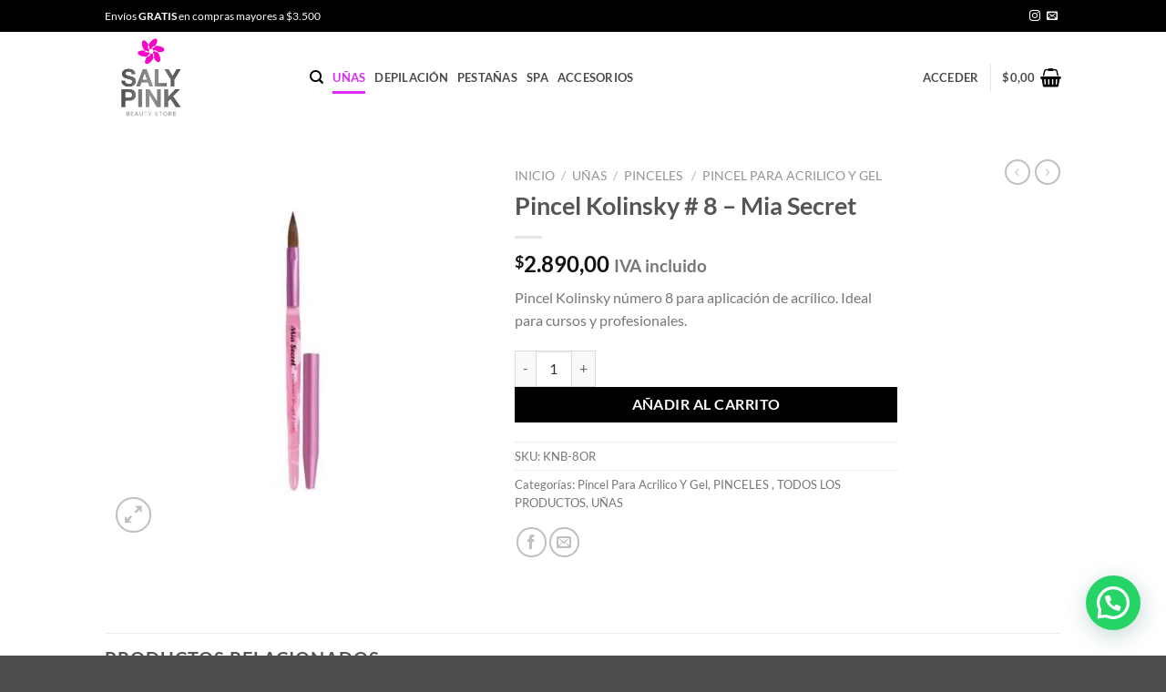

--- FILE ---
content_type: text/html; charset=UTF-8
request_url: https://salypink.com/producto/pincel-kolinsky-8/
body_size: 41944
content:
<!DOCTYPE html>
<html lang="es" class="loading-site no-js">
<head>
	<meta charset="UTF-8" />
	<link rel="profile" href="http://gmpg.org/xfn/11" />
	<link rel="pingback" href="https://salypink.com/xmlrpc.php" />

					<script>document.documentElement.className = document.documentElement.className + ' yes-js js_active js'</script>
			<script>(function(html){html.className = html.className.replace(/\bno-js\b/,'js')})(document.documentElement);</script>
<meta name='robots' content='index, follow, max-image-preview:large, max-snippet:-1, max-video-preview:-1' />
	<style>img:is([sizes="auto" i], [sizes^="auto," i]) { contain-intrinsic-size: 3000px 1500px }</style>
	
<!-- Google Tag Manager for WordPress by gtm4wp.com -->
<script data-cfasync="false" data-pagespeed-no-defer>
	var gtm4wp_datalayer_name = "dataLayer";
	var dataLayer = dataLayer || [];
	const gtm4wp_use_sku_instead = false;
	const gtm4wp_currency = 'UYU';
	const gtm4wp_product_per_impression = 10;
	const gtm4wp_clear_ecommerce = false;
	const gtm4wp_datalayer_max_timeout = 2000;
</script>
<!-- End Google Tag Manager for WordPress by gtm4wp.com --><meta name="viewport" content="width=device-width, initial-scale=1" />
	<!-- This site is optimized with the Yoast SEO plugin v26.8 - https://yoast.com/product/yoast-seo-wordpress/ -->
	<title>Pincel Kolinsky # 8 - Mia Secret -</title>
	<meta name="description" content="¡Comprá Online Pincel Kolinsky # 8 - Mia Secret en !" />
	<link rel="canonical" href="https://salypink.com/producto/pincel-kolinsky-8/" />
	<meta property="og:locale" content="es_ES" />
	<meta property="og:type" content="article" />
	<meta property="og:title" content="Pincel Kolinsky # 8 - Mia Secret -" />
	<meta property="og:description" content="¡Comprá Online Pincel Kolinsky # 8 - Mia Secret en !" />
	<meta property="og:url" content="https://salypink.com/producto/pincel-kolinsky-8/" />
	<meta property="article:modified_time" content="2025-10-01T13:48:43+00:00" />
	<meta property="og:image" content="https://salypink.com/wp-content/uploads/2020/10/pincel-kolinsky-n8.jpg" />
	<meta property="og:image:width" content="800" />
	<meta property="og:image:height" content="800" />
	<meta property="og:image:type" content="image/jpeg" />
	<meta name="twitter:card" content="summary_large_image" />
	<script type="application/ld+json" class="yoast-schema-graph">{"@context":"https://schema.org","@graph":[{"@type":"WebPage","@id":"https://salypink.com/producto/pincel-kolinsky-8/","url":"https://salypink.com/producto/pincel-kolinsky-8/","name":"Pincel Kolinsky # 8 - Mia Secret -","isPartOf":{"@id":"https://salypink.com/#website"},"primaryImageOfPage":{"@id":"https://salypink.com/producto/pincel-kolinsky-8/#primaryimage"},"image":{"@id":"https://salypink.com/producto/pincel-kolinsky-8/#primaryimage"},"thumbnailUrl":"https://salypink.com/wp-content/uploads/2020/10/pincel-kolinsky-n8.jpg","datePublished":"2020-10-13T18:52:42+00:00","dateModified":"2025-10-01T13:48:43+00:00","description":"¡Comprá Online Pincel Kolinsky # 8 - Mia Secret en !","breadcrumb":{"@id":"https://salypink.com/producto/pincel-kolinsky-8/#breadcrumb"},"inLanguage":"es","potentialAction":[{"@type":"ReadAction","target":["https://salypink.com/producto/pincel-kolinsky-8/"]}]},{"@type":"ImageObject","inLanguage":"es","@id":"https://salypink.com/producto/pincel-kolinsky-8/#primaryimage","url":"https://salypink.com/wp-content/uploads/2020/10/pincel-kolinsky-n8.jpg","contentUrl":"https://salypink.com/wp-content/uploads/2020/10/pincel-kolinsky-n8.jpg","width":800,"height":800},{"@type":"BreadcrumbList","@id":"https://salypink.com/producto/pincel-kolinsky-8/#breadcrumb","itemListElement":[{"@type":"ListItem","position":1,"name":"Portada","item":"https://salypink.com/"},{"@type":"ListItem","position":2,"name":"Shop","item":"https://salypink.com/shop/"},{"@type":"ListItem","position":3,"name":"Pincel Kolinsky # 8 &#8211; Mia Secret"}]},{"@type":"WebSite","@id":"https://salypink.com/#website","url":"https://salypink.com/","name":"","description":"","publisher":{"@id":"https://salypink.com/#organization"},"potentialAction":[{"@type":"SearchAction","target":{"@type":"EntryPoint","urlTemplate":"https://salypink.com/?s={search_term_string}"},"query-input":{"@type":"PropertyValueSpecification","valueRequired":true,"valueName":"search_term_string"}}],"inLanguage":"es"},{"@type":"Organization","@id":"https://salypink.com/#organization","name":"SALY PINK","url":"https://salypink.com/","logo":{"@type":"ImageObject","inLanguage":"es","@id":"https://salypink.com/#/schema/logo/image/","url":"http://salypink.com/wp-content/uploads/2021/09/imagen-seo.jpg","contentUrl":"http://salypink.com/wp-content/uploads/2021/09/imagen-seo.jpg","width":956,"height":680,"caption":"SALY PINK"},"image":{"@id":"https://salypink.com/#/schema/logo/image/"}}]}</script>
	<!-- / Yoast SEO plugin. -->


<link rel='prefetch' href='https://salypink.com/wp-content/themes/flatsome/assets/js/flatsome.js?ver=e1ad26bd5672989785e1' />
<link rel='prefetch' href='https://salypink.com/wp-content/themes/flatsome/assets/js/chunk.slider.js?ver=3.19.15' />
<link rel='prefetch' href='https://salypink.com/wp-content/themes/flatsome/assets/js/chunk.popups.js?ver=3.19.15' />
<link rel='prefetch' href='https://salypink.com/wp-content/themes/flatsome/assets/js/chunk.tooltips.js?ver=3.19.15' />
<link rel='prefetch' href='https://salypink.com/wp-content/themes/flatsome/assets/js/woocommerce.js?ver=dd6035ce106022a74757' />
<link rel="alternate" type="application/rss+xml" title=" &raquo; Feed" href="https://salypink.com/feed/" />
<link rel="alternate" type="application/rss+xml" title=" &raquo; Feed de los comentarios" href="https://salypink.com/comments/feed/" />
<script type="text/javascript">
/* <![CDATA[ */
window._wpemojiSettings = {"baseUrl":"https:\/\/s.w.org\/images\/core\/emoji\/16.0.1\/72x72\/","ext":".png","svgUrl":"https:\/\/s.w.org\/images\/core\/emoji\/16.0.1\/svg\/","svgExt":".svg","source":{"concatemoji":"https:\/\/salypink.com\/wp-includes\/js\/wp-emoji-release.min.js?ver=6.8.3"}};
/*! This file is auto-generated */
!function(s,n){var o,i,e;function c(e){try{var t={supportTests:e,timestamp:(new Date).valueOf()};sessionStorage.setItem(o,JSON.stringify(t))}catch(e){}}function p(e,t,n){e.clearRect(0,0,e.canvas.width,e.canvas.height),e.fillText(t,0,0);var t=new Uint32Array(e.getImageData(0,0,e.canvas.width,e.canvas.height).data),a=(e.clearRect(0,0,e.canvas.width,e.canvas.height),e.fillText(n,0,0),new Uint32Array(e.getImageData(0,0,e.canvas.width,e.canvas.height).data));return t.every(function(e,t){return e===a[t]})}function u(e,t){e.clearRect(0,0,e.canvas.width,e.canvas.height),e.fillText(t,0,0);for(var n=e.getImageData(16,16,1,1),a=0;a<n.data.length;a++)if(0!==n.data[a])return!1;return!0}function f(e,t,n,a){switch(t){case"flag":return n(e,"\ud83c\udff3\ufe0f\u200d\u26a7\ufe0f","\ud83c\udff3\ufe0f\u200b\u26a7\ufe0f")?!1:!n(e,"\ud83c\udde8\ud83c\uddf6","\ud83c\udde8\u200b\ud83c\uddf6")&&!n(e,"\ud83c\udff4\udb40\udc67\udb40\udc62\udb40\udc65\udb40\udc6e\udb40\udc67\udb40\udc7f","\ud83c\udff4\u200b\udb40\udc67\u200b\udb40\udc62\u200b\udb40\udc65\u200b\udb40\udc6e\u200b\udb40\udc67\u200b\udb40\udc7f");case"emoji":return!a(e,"\ud83e\udedf")}return!1}function g(e,t,n,a){var r="undefined"!=typeof WorkerGlobalScope&&self instanceof WorkerGlobalScope?new OffscreenCanvas(300,150):s.createElement("canvas"),o=r.getContext("2d",{willReadFrequently:!0}),i=(o.textBaseline="top",o.font="600 32px Arial",{});return e.forEach(function(e){i[e]=t(o,e,n,a)}),i}function t(e){var t=s.createElement("script");t.src=e,t.defer=!0,s.head.appendChild(t)}"undefined"!=typeof Promise&&(o="wpEmojiSettingsSupports",i=["flag","emoji"],n.supports={everything:!0,everythingExceptFlag:!0},e=new Promise(function(e){s.addEventListener("DOMContentLoaded",e,{once:!0})}),new Promise(function(t){var n=function(){try{var e=JSON.parse(sessionStorage.getItem(o));if("object"==typeof e&&"number"==typeof e.timestamp&&(new Date).valueOf()<e.timestamp+604800&&"object"==typeof e.supportTests)return e.supportTests}catch(e){}return null}();if(!n){if("undefined"!=typeof Worker&&"undefined"!=typeof OffscreenCanvas&&"undefined"!=typeof URL&&URL.createObjectURL&&"undefined"!=typeof Blob)try{var e="postMessage("+g.toString()+"("+[JSON.stringify(i),f.toString(),p.toString(),u.toString()].join(",")+"));",a=new Blob([e],{type:"text/javascript"}),r=new Worker(URL.createObjectURL(a),{name:"wpTestEmojiSupports"});return void(r.onmessage=function(e){c(n=e.data),r.terminate(),t(n)})}catch(e){}c(n=g(i,f,p,u))}t(n)}).then(function(e){for(var t in e)n.supports[t]=e[t],n.supports.everything=n.supports.everything&&n.supports[t],"flag"!==t&&(n.supports.everythingExceptFlag=n.supports.everythingExceptFlag&&n.supports[t]);n.supports.everythingExceptFlag=n.supports.everythingExceptFlag&&!n.supports.flag,n.DOMReady=!1,n.readyCallback=function(){n.DOMReady=!0}}).then(function(){return e}).then(function(){var e;n.supports.everything||(n.readyCallback(),(e=n.source||{}).concatemoji?t(e.concatemoji):e.wpemoji&&e.twemoji&&(t(e.twemoji),t(e.wpemoji)))}))}((window,document),window._wpemojiSettings);
/* ]]> */
</script>
<link rel='stylesheet' id='wdp_cart-summary-css' href='https://salypink.com/wp-content/plugins/advanced-dynamic-pricing-for-woocommerce/BaseVersion/assets/css/cart-summary.css?ver=4.10.1' type='text/css' media='all' />
<style id='wp-emoji-styles-inline-css' type='text/css'>

	img.wp-smiley, img.emoji {
		display: inline !important;
		border: none !important;
		box-shadow: none !important;
		height: 1em !important;
		width: 1em !important;
		margin: 0 0.07em !important;
		vertical-align: -0.1em !important;
		background: none !important;
		padding: 0 !important;
	}
</style>
<style id='wp-block-library-inline-css' type='text/css'>
:root{--wp-admin-theme-color:#007cba;--wp-admin-theme-color--rgb:0,124,186;--wp-admin-theme-color-darker-10:#006ba1;--wp-admin-theme-color-darker-10--rgb:0,107,161;--wp-admin-theme-color-darker-20:#005a87;--wp-admin-theme-color-darker-20--rgb:0,90,135;--wp-admin-border-width-focus:2px;--wp-block-synced-color:#7a00df;--wp-block-synced-color--rgb:122,0,223;--wp-bound-block-color:var(--wp-block-synced-color)}@media (min-resolution:192dpi){:root{--wp-admin-border-width-focus:1.5px}}.wp-element-button{cursor:pointer}:root{--wp--preset--font-size--normal:16px;--wp--preset--font-size--huge:42px}:root .has-very-light-gray-background-color{background-color:#eee}:root .has-very-dark-gray-background-color{background-color:#313131}:root .has-very-light-gray-color{color:#eee}:root .has-very-dark-gray-color{color:#313131}:root .has-vivid-green-cyan-to-vivid-cyan-blue-gradient-background{background:linear-gradient(135deg,#00d084,#0693e3)}:root .has-purple-crush-gradient-background{background:linear-gradient(135deg,#34e2e4,#4721fb 50%,#ab1dfe)}:root .has-hazy-dawn-gradient-background{background:linear-gradient(135deg,#faaca8,#dad0ec)}:root .has-subdued-olive-gradient-background{background:linear-gradient(135deg,#fafae1,#67a671)}:root .has-atomic-cream-gradient-background{background:linear-gradient(135deg,#fdd79a,#004a59)}:root .has-nightshade-gradient-background{background:linear-gradient(135deg,#330968,#31cdcf)}:root .has-midnight-gradient-background{background:linear-gradient(135deg,#020381,#2874fc)}.has-regular-font-size{font-size:1em}.has-larger-font-size{font-size:2.625em}.has-normal-font-size{font-size:var(--wp--preset--font-size--normal)}.has-huge-font-size{font-size:var(--wp--preset--font-size--huge)}.has-text-align-center{text-align:center}.has-text-align-left{text-align:left}.has-text-align-right{text-align:right}#end-resizable-editor-section{display:none}.aligncenter{clear:both}.items-justified-left{justify-content:flex-start}.items-justified-center{justify-content:center}.items-justified-right{justify-content:flex-end}.items-justified-space-between{justify-content:space-between}.screen-reader-text{border:0;clip-path:inset(50%);height:1px;margin:-1px;overflow:hidden;padding:0;position:absolute;width:1px;word-wrap:normal!important}.screen-reader-text:focus{background-color:#ddd;clip-path:none;color:#444;display:block;font-size:1em;height:auto;left:5px;line-height:normal;padding:15px 23px 14px;text-decoration:none;top:5px;width:auto;z-index:100000}html :where(.has-border-color){border-style:solid}html :where([style*=border-top-color]){border-top-style:solid}html :where([style*=border-right-color]){border-right-style:solid}html :where([style*=border-bottom-color]){border-bottom-style:solid}html :where([style*=border-left-color]){border-left-style:solid}html :where([style*=border-width]){border-style:solid}html :where([style*=border-top-width]){border-top-style:solid}html :where([style*=border-right-width]){border-right-style:solid}html :where([style*=border-bottom-width]){border-bottom-style:solid}html :where([style*=border-left-width]){border-left-style:solid}html :where(img[class*=wp-image-]){height:auto;max-width:100%}:where(figure){margin:0 0 1em}html :where(.is-position-sticky){--wp-admin--admin-bar--position-offset:var(--wp-admin--admin-bar--height,0px)}@media screen and (max-width:600px){html :where(.is-position-sticky){--wp-admin--admin-bar--position-offset:0px}}
</style>
<link rel='stylesheet' id='contact-form-7-css' href='https://salypink.com/wp-content/plugins/contact-form-7/includes/css/styles.css?ver=6.1.1' type='text/css' media='all' />
<link rel='stylesheet' id='photoswipe-css' href='https://salypink.com/wp-content/plugins/woocommerce/assets/css/photoswipe/photoswipe.min.css?ver=10.4.3' type='text/css' media='all' />
<link rel='stylesheet' id='photoswipe-default-skin-css' href='https://salypink.com/wp-content/plugins/woocommerce/assets/css/photoswipe/default-skin/default-skin.min.css?ver=10.4.3' type='text/css' media='all' />
<style id='woocommerce-inline-inline-css' type='text/css'>
.woocommerce form .form-row .required { visibility: visible; }
</style>
<link rel='stylesheet' id='flatsome-woocommerce-wishlist-css' href='https://salypink.com/wp-content/themes/flatsome/inc/integrations/wc-yith-wishlist/wishlist.css?ver=3.19.15' type='text/css' media='all' />
<link rel='stylesheet' id='flatsome-main-css' href='https://salypink.com/wp-content/themes/flatsome/assets/css/flatsome.css?ver=3.19.15' type='text/css' media='all' />
<style id='flatsome-main-inline-css' type='text/css'>
@font-face {
				font-family: "fl-icons";
				font-display: block;
				src: url(https://salypink.com/wp-content/themes/flatsome/assets/css/icons/fl-icons.eot?v=3.19.15);
				src:
					url(https://salypink.com/wp-content/themes/flatsome/assets/css/icons/fl-icons.eot#iefix?v=3.19.15) format("embedded-opentype"),
					url(https://salypink.com/wp-content/themes/flatsome/assets/css/icons/fl-icons.woff2?v=3.19.15) format("woff2"),
					url(https://salypink.com/wp-content/themes/flatsome/assets/css/icons/fl-icons.ttf?v=3.19.15) format("truetype"),
					url(https://salypink.com/wp-content/themes/flatsome/assets/css/icons/fl-icons.woff?v=3.19.15) format("woff"),
					url(https://salypink.com/wp-content/themes/flatsome/assets/css/icons/fl-icons.svg?v=3.19.15#fl-icons) format("svg");
			}
</style>
<link rel='stylesheet' id='flatsome-shop-css' href='https://salypink.com/wp-content/themes/flatsome/assets/css/flatsome-shop.css?ver=3.19.15' type='text/css' media='all' />
<link rel='stylesheet' id='flatsome-style-css' href='https://salypink.com/wp-content/themes/flatsome-child/style.css?ver=3.0' type='text/css' media='all' />
<link rel='stylesheet' id='wdp_pricing-table-css' href='https://salypink.com/wp-content/plugins/advanced-dynamic-pricing-for-woocommerce/BaseVersion/assets/css/pricing-table.css?ver=4.10.1' type='text/css' media='all' />
<link rel='stylesheet' id='wdp_deals-table-css' href='https://salypink.com/wp-content/plugins/advanced-dynamic-pricing-for-woocommerce/BaseVersion/assets/css/deals-table.css?ver=4.10.1' type='text/css' media='all' />
<script type="text/javascript">
            window._nslDOMReady = (function () {
                const executedCallbacks = new Set();
            
                return function (callback) {
                    /**
                    * Third parties might dispatch DOMContentLoaded events, so we need to ensure that we only run our callback once!
                    */
                    if (executedCallbacks.has(callback)) return;
            
                    const wrappedCallback = function () {
                        if (executedCallbacks.has(callback)) return;
                        executedCallbacks.add(callback);
                        callback();
                    };
            
                    if (document.readyState === "complete" || document.readyState === "interactive") {
                        wrappedCallback();
                    } else {
                        document.addEventListener("DOMContentLoaded", wrappedCallback);
                    }
                };
            })();
        </script><script type="text/javascript" src="https://salypink.com/wp-includes/js/jquery/jquery.min.js?ver=3.7.1" id="jquery-core-js"></script>
<script type="text/javascript" src="https://salypink.com/wp-includes/js/jquery/jquery-migrate.min.js?ver=3.4.1" id="jquery-migrate-js"></script>
<script type="text/javascript" src="https://salypink.com/wp-content/plugins/woocommerce/assets/js/jquery-blockui/jquery.blockUI.min.js?ver=2.7.0-wc.10.4.3" id="wc-jquery-blockui-js" data-wp-strategy="defer"></script>
<script type="text/javascript" id="wc-add-to-cart-js-extra">
/* <![CDATA[ */
var wc_add_to_cart_params = {"ajax_url":"\/wp-admin\/admin-ajax.php","wc_ajax_url":"\/?wc-ajax=%%endpoint%%","i18n_view_cart":"Ver carrito","cart_url":"https:\/\/salypink.com\/cart\/","is_cart":"","cart_redirect_after_add":"no"};
/* ]]> */
</script>
<script type="text/javascript" src="https://salypink.com/wp-content/plugins/woocommerce/assets/js/frontend/add-to-cart.min.js?ver=10.4.3" id="wc-add-to-cart-js" defer="defer" data-wp-strategy="defer"></script>
<script type="text/javascript" src="https://salypink.com/wp-content/plugins/woocommerce/assets/js/photoswipe/photoswipe.min.js?ver=4.1.1-wc.10.4.3" id="wc-photoswipe-js" defer="defer" data-wp-strategy="defer"></script>
<script type="text/javascript" src="https://salypink.com/wp-content/plugins/woocommerce/assets/js/photoswipe/photoswipe-ui-default.min.js?ver=4.1.1-wc.10.4.3" id="wc-photoswipe-ui-default-js" defer="defer" data-wp-strategy="defer"></script>
<script type="text/javascript" id="wc-single-product-js-extra">
/* <![CDATA[ */
var wc_single_product_params = {"i18n_required_rating_text":"Por favor elige una puntuaci\u00f3n","i18n_rating_options":["1 de 5 estrellas","2 de 5 estrellas","3 de 5 estrellas","4 de 5 estrellas","5 de 5 estrellas"],"i18n_product_gallery_trigger_text":"Ver galer\u00eda de im\u00e1genes a pantalla completa","review_rating_required":"yes","flexslider":{"rtl":false,"animation":"slide","smoothHeight":true,"directionNav":false,"controlNav":"thumbnails","slideshow":false,"animationSpeed":500,"animationLoop":false,"allowOneSlide":false},"zoom_enabled":"","zoom_options":[],"photoswipe_enabled":"1","photoswipe_options":{"shareEl":false,"closeOnScroll":false,"history":false,"hideAnimationDuration":0,"showAnimationDuration":0},"flexslider_enabled":""};
/* ]]> */
</script>
<script type="text/javascript" src="https://salypink.com/wp-content/plugins/woocommerce/assets/js/frontend/single-product.min.js?ver=10.4.3" id="wc-single-product-js" defer="defer" data-wp-strategy="defer"></script>
<script type="text/javascript" src="https://salypink.com/wp-content/plugins/woocommerce/assets/js/js-cookie/js.cookie.min.js?ver=2.1.4-wc.10.4.3" id="wc-js-cookie-js" data-wp-strategy="defer"></script>
<script type="text/javascript" id="kk-script-js-extra">
/* <![CDATA[ */
var fetchCartItems = {"ajax_url":"https:\/\/salypink.com\/wp-admin\/admin-ajax.php","action":"kk_wc_fetchcartitems","nonce":"39a9e743b5","currency":"UYU"};
/* ]]> */
</script>
<script type="text/javascript" src="https://salypink.com/wp-content/plugins/kliken-marketing-for-google/assets/kk-script.js?ver=6.8.3" id="kk-script-js"></script>
<link rel="https://api.w.org/" href="https://salypink.com/wp-json/" /><link rel="alternate" title="JSON" type="application/json" href="https://salypink.com/wp-json/wp/v2/product/757" /><link rel="EditURI" type="application/rsd+xml" title="RSD" href="https://salypink.com/xmlrpc.php?rsd" />
<meta name="generator" content="WordPress 6.8.3" />
<meta name="generator" content="WooCommerce 10.4.3" />
<link rel='shortlink' href='https://salypink.com/?p=757' />
<link rel="alternate" title="oEmbed (JSON)" type="application/json+oembed" href="https://salypink.com/wp-json/oembed/1.0/embed?url=https%3A%2F%2Fsalypink.com%2Fproducto%2Fpincel-kolinsky-8%2F" />
<link rel="alternate" title="oEmbed (XML)" type="text/xml+oembed" href="https://salypink.com/wp-json/oembed/1.0/embed?url=https%3A%2F%2Fsalypink.com%2Fproducto%2Fpincel-kolinsky-8%2F&#038;format=xml" />

<!-- This website runs the Product Feed PRO for WooCommerce by AdTribes.io plugin - version woocommercesea_option_installed_version -->

<!-- Google Tag Manager for WordPress by gtm4wp.com -->
<!-- GTM Container placement set to automatic -->
<script data-cfasync="false" data-pagespeed-no-defer>
	var dataLayer_content = {"pagePostType":"product","pagePostType2":"single-product","productRatingCounts":[],"productAverageRating":0,"productReviewCount":0,"productType":"simple","productIsVariable":0};
	dataLayer.push( dataLayer_content );
</script>
<script data-cfasync="false" data-pagespeed-no-defer>
(function(w,d,s,l,i){w[l]=w[l]||[];w[l].push({'gtm.start':
new Date().getTime(),event:'gtm.js'});var f=d.getElementsByTagName(s)[0],
j=d.createElement(s),dl=l!='dataLayer'?'&l='+l:'';j.async=true;j.src=
'//www.googletagmanager.com/gtm.js?id='+i+dl;f.parentNode.insertBefore(j,f);
})(window,document,'script','dataLayer','GTM-W8T9JQP');
</script>
<!-- End Google Tag Manager for WordPress by gtm4wp.com --><script src="https://kit.fontawesome.com/c44362b55d.js" crossorigin="anonymous"></script>
<meta name="facebook-domain-verification" content="m48es29a981wxkeoy1bc2gerixulq2" />	<noscript><style>.woocommerce-product-gallery{ opacity: 1 !important; }</style></noscript>
	        <style type="text/css">
            .wdp_bulk_table_content .wdp_pricing_table_caption { color: #6d6d6d ! important} .wdp_bulk_table_content table thead td { color: #6d6d6d ! important} .wdp_bulk_table_content table thead td { background-color: #efefef ! important} .wdp_bulk_table_content table thead td { higlight_background_color-color: #efefef ! important} .wdp_bulk_table_content table thead td { higlight_text_color: #6d6d6d ! important} .wdp_bulk_table_content table tbody td { color: #6d6d6d ! important} .wdp_bulk_table_content table tbody td { background-color: #ffffff ! important} .wdp_bulk_table_content .wdp_pricing_table_footer { color: #6d6d6d ! important}        </style>
        <style id="custom-css" type="text/css">:root {--primary-color: #000000;--fs-color-primary: #000000;--fs-color-secondary: #000000;--fs-color-success: #fc78d8;--fs-color-alert: #000000;--fs-experimental-link-color: #000000;--fs-experimental-link-color-hover: #111;}.tooltipster-base {--tooltip-color: #fff;--tooltip-bg-color: #000;}.off-canvas-right .mfp-content, .off-canvas-left .mfp-content {--drawer-width: 300px;}.off-canvas .mfp-content.off-canvas-cart {--drawer-width: 360px;}.header-main{height: 100px}#logo img{max-height: 100px}#logo{width:195px;}#logo img{padding:4px 0;}.stuck #logo img{padding:4px 0;}.header-bottom{min-height: 55px}.header-top{min-height: 35px}.transparent .header-main{height: 30px}.transparent #logo img{max-height: 30px}.has-transparent + .page-title:first-of-type,.has-transparent + #main > .page-title,.has-transparent + #main > div > .page-title,.has-transparent + #main .page-header-wrapper:first-of-type .page-title{padding-top: 60px;}.header.show-on-scroll,.stuck .header-main{height:90px!important}.stuck #logo img{max-height: 90px!important}.search-form{ width: 100%;}.header-bg-color {background-color: rgba(255,255,255,0.9)}.header-bottom {background-color: #f1f1f1}.top-bar-nav > li > a{line-height: 16px }.header-main .nav > li > a{line-height: 16px }.stuck .header-main .nav > li > a{line-height: 50px }.header-bottom-nav > li > a{line-height: 16px }@media (max-width: 549px) {.header-main{height: 70px}#logo img{max-height: 70px}}.nav-dropdown{font-size:100%}body{font-family: Lato, sans-serif;}body {font-weight: 400;font-style: normal;}.nav > li > a {font-family: Lato, sans-serif;}.mobile-sidebar-levels-2 .nav > li > ul > li > a {font-family: Lato, sans-serif;}.nav > li > a,.mobile-sidebar-levels-2 .nav > li > ul > li > a {font-weight: 700;font-style: normal;}h1,h2,h3,h4,h5,h6,.heading-font, .off-canvas-center .nav-sidebar.nav-vertical > li > a{font-family: Lato, sans-serif;}h1,h2,h3,h4,h5,h6,.heading-font,.banner h1,.banner h2 {font-weight: 700;font-style: normal;}.alt-font{font-family: "Dancing Script", sans-serif;}.alt-font {font-weight: 400!important;font-style: normal!important;}.header:not(.transparent) .header-nav-main.nav > li > a {color: #4c4c4c;}.header:not(.transparent) .header-nav-main.nav > li > a:hover,.header:not(.transparent) .header-nav-main.nav > li.active > a,.header:not(.transparent) .header-nav-main.nav > li.current > a,.header:not(.transparent) .header-nav-main.nav > li > a.active,.header:not(.transparent) .header-nav-main.nav > li > a.current{color: #dc2bf7;}.header-nav-main.nav-line-bottom > li > a:before,.header-nav-main.nav-line-grow > li > a:before,.header-nav-main.nav-line > li > a:before,.header-nav-main.nav-box > li > a:hover,.header-nav-main.nav-box > li.active > a,.header-nav-main.nav-pills > li > a:hover,.header-nav-main.nav-pills > li.active > a{color:#FFF!important;background-color: #dc2bf7;}.has-equal-box-heights .box-image {padding-top: 100%;}.shop-page-title.featured-title .title-bg{ background-image: url(https://salypink.com/wp-content/uploads/2020/10/pincel-kolinsky-n8.jpg)!important;}@media screen and (min-width: 550px){.products .box-vertical .box-image{min-width: 247px!important;width: 247px!important;}}.header-main .social-icons,.header-main .cart-icon strong,.header-main .menu-title,.header-main .header-button > .button.is-outline,.header-main .nav > li > a > i:not(.icon-angle-down){color: #000000!important;}.header-main .header-button > .button.is-outline,.header-main .cart-icon strong:after,.header-main .cart-icon strong{border-color: #000000!important;}.header-main .header-button > .button:not(.is-outline){background-color: #000000!important;}.header-main .current-dropdown .cart-icon strong,.header-main .header-button > .button:hover,.header-main .header-button > .button:hover i,.header-main .header-button > .button:hover span{color:#FFF!important;}.header-main .menu-title:hover,.header-main .social-icons a:hover,.header-main .header-button > .button.is-outline:hover,.header-main .nav > li > a:hover > i:not(.icon-angle-down){color: #dc2bf7!important;}.header-main .current-dropdown .cart-icon strong,.header-main .header-button > .button:hover{background-color: #dc2bf7!important;}.header-main .current-dropdown .cart-icon strong:after,.header-main .current-dropdown .cart-icon strong,.header-main .header-button > .button:hover{border-color: #dc2bf7!important;}.footer-1{background-color: #ffffff}.footer-2{background-color: rgba(255,1,209,0.06)}.absolute-footer, html{background-color: #4d4b4c}.nav-vertical-fly-out > li + li {border-top-width: 1px; border-top-style: solid;}/* Custom CSS */@media screen and (min-width: 850px){.nav-dropdown {min-width: 500px !important;}}/*** TARJETAS ALINEACION AL PIE***/#logos {margin: auto !important;text-align: center !important;}.flo {margin-right: 10px;margin-bottom: -10px;}#footer-widgets {padding: 0px 0px 0px 0px !important;}#footer-bottom {padding: 0px 0 0px !important;} @media (min-width: 981px) {.footer-widget {width: 100% !important;margin-bottom: 0% !important;}.footer-widget .et_pb_widget {float: none;}}@media only screen and ( max-width: 980px ) {.footer-widget:nth-child(n) {width: 100% !important;padding: 2% 0 !important;}#footer-widgets .footer-widget .fwidget {float: none;margin-bottom: 2% !important;}}/* LOGO WIDGET ESPACIO EN MOVIL */ @media (max-width: 479px) {#footer-widgets .footer-widget:nth-child(n), .footer-widget .fwidget {margin-bottom: 0%!important;margin-top: 0px !important;}} @media (min-width: 981px) {#logos {display: none !important;}}@media (max-width: 981px) {#logos_desk {display: none !important;}}#footer-info {float: none !important;text-align: center !important;}.footer {padding: 5px 0px 0px 0px !important;}/* FIN TARJETAS AL PIE *//** COLOR TEXTO MEGA MENÚ**/.mgmenu{color: #000 !important;}.label-new.menu-item > a:after{content:"Nuevo";}.label-hot.menu-item > a:after{content:"Caliente";}.label-sale.menu-item > a:after{content:"Oferta";}.label-popular.menu-item > a:after{content:"Populares";}</style>		<style type="text/css" id="wp-custom-css">
			hr {
  background-color: black;
	margin:0
}
.footer{
	padding: 35px 0px 0px 0px !important;
	color:#666!important;
}
.dark .section-title-normal {
    border-color: white;
}
.social-button, .social-icons .button.icon:not(.is-outline), .social-icons .button.icon:hover {
    background-color: #ff00d1 !important;
    border-color: #ff00d1 !important;
}
a{
	color:#777777;
}
a:hover{
	color:#ff00d1;
	font-weight:600;
}
.absolute-footer {
    padding: 0px 0 15px;
}
		</style>
		<style id="kirki-inline-styles">/* latin-ext */
@font-face {
  font-family: 'Lato';
  font-style: normal;
  font-weight: 400;
  font-display: swap;
  src: url(https://salypink.com/wp-content/fonts/lato/S6uyw4BMUTPHjxAwXjeu.woff2) format('woff2');
  unicode-range: U+0100-02BA, U+02BD-02C5, U+02C7-02CC, U+02CE-02D7, U+02DD-02FF, U+0304, U+0308, U+0329, U+1D00-1DBF, U+1E00-1E9F, U+1EF2-1EFF, U+2020, U+20A0-20AB, U+20AD-20C0, U+2113, U+2C60-2C7F, U+A720-A7FF;
}
/* latin */
@font-face {
  font-family: 'Lato';
  font-style: normal;
  font-weight: 400;
  font-display: swap;
  src: url(https://salypink.com/wp-content/fonts/lato/S6uyw4BMUTPHjx4wXg.woff2) format('woff2');
  unicode-range: U+0000-00FF, U+0131, U+0152-0153, U+02BB-02BC, U+02C6, U+02DA, U+02DC, U+0304, U+0308, U+0329, U+2000-206F, U+20AC, U+2122, U+2191, U+2193, U+2212, U+2215, U+FEFF, U+FFFD;
}
/* latin-ext */
@font-face {
  font-family: 'Lato';
  font-style: normal;
  font-weight: 700;
  font-display: swap;
  src: url(https://salypink.com/wp-content/fonts/lato/S6u9w4BMUTPHh6UVSwaPGR_p.woff2) format('woff2');
  unicode-range: U+0100-02BA, U+02BD-02C5, U+02C7-02CC, U+02CE-02D7, U+02DD-02FF, U+0304, U+0308, U+0329, U+1D00-1DBF, U+1E00-1E9F, U+1EF2-1EFF, U+2020, U+20A0-20AB, U+20AD-20C0, U+2113, U+2C60-2C7F, U+A720-A7FF;
}
/* latin */
@font-face {
  font-family: 'Lato';
  font-style: normal;
  font-weight: 700;
  font-display: swap;
  src: url(https://salypink.com/wp-content/fonts/lato/S6u9w4BMUTPHh6UVSwiPGQ.woff2) format('woff2');
  unicode-range: U+0000-00FF, U+0131, U+0152-0153, U+02BB-02BC, U+02C6, U+02DA, U+02DC, U+0304, U+0308, U+0329, U+2000-206F, U+20AC, U+2122, U+2191, U+2193, U+2212, U+2215, U+FEFF, U+FFFD;
}/* vietnamese */
@font-face {
  font-family: 'Dancing Script';
  font-style: normal;
  font-weight: 400;
  font-display: swap;
  src: url(https://salypink.com/wp-content/fonts/dancing-script/If2cXTr6YS-zF4S-kcSWSVi_sxjsohD9F50Ruu7BMSo3Rep8ltA.woff2) format('woff2');
  unicode-range: U+0102-0103, U+0110-0111, U+0128-0129, U+0168-0169, U+01A0-01A1, U+01AF-01B0, U+0300-0301, U+0303-0304, U+0308-0309, U+0323, U+0329, U+1EA0-1EF9, U+20AB;
}
/* latin-ext */
@font-face {
  font-family: 'Dancing Script';
  font-style: normal;
  font-weight: 400;
  font-display: swap;
  src: url(https://salypink.com/wp-content/fonts/dancing-script/If2cXTr6YS-zF4S-kcSWSVi_sxjsohD9F50Ruu7BMSo3ROp8ltA.woff2) format('woff2');
  unicode-range: U+0100-02BA, U+02BD-02C5, U+02C7-02CC, U+02CE-02D7, U+02DD-02FF, U+0304, U+0308, U+0329, U+1D00-1DBF, U+1E00-1E9F, U+1EF2-1EFF, U+2020, U+20A0-20AB, U+20AD-20C0, U+2113, U+2C60-2C7F, U+A720-A7FF;
}
/* latin */
@font-face {
  font-family: 'Dancing Script';
  font-style: normal;
  font-weight: 400;
  font-display: swap;
  src: url(https://salypink.com/wp-content/fonts/dancing-script/If2cXTr6YS-zF4S-kcSWSVi_sxjsohD9F50Ruu7BMSo3Sup8.woff2) format('woff2');
  unicode-range: U+0000-00FF, U+0131, U+0152-0153, U+02BB-02BC, U+02C6, U+02DA, U+02DC, U+0304, U+0308, U+0329, U+2000-206F, U+20AC, U+2122, U+2191, U+2193, U+2212, U+2215, U+FEFF, U+FFFD;
}</style></head>

<body class="wp-singular product-template-default single single-product postid-757 wp-theme-flatsome wp-child-theme-flatsome-child theme-flatsome woocommerce woocommerce-page woocommerce-no-js full-width lightbox">


<!-- GTM Container placement set to automatic -->
<!-- Google Tag Manager (noscript) -->
				<noscript><iframe src="https://www.googletagmanager.com/ns.html?id=GTM-W8T9JQP" height="0" width="0" style="display:none;visibility:hidden" aria-hidden="true"></iframe></noscript>
<!-- End Google Tag Manager (noscript) -->
<a class="skip-link screen-reader-text" href="#main">Saltar al contenido</a>

<div id="wrapper">

	
	<header id="header" class="header has-sticky sticky-jump">
		<div class="header-wrapper">
			<div id="top-bar" class="header-top hide-for-sticky nav-dark">
    <div class="flex-row container">
      <div class="flex-col hide-for-medium flex-left">
          <ul class="nav nav-left medium-nav-center nav-small  nav-divided">
              <li class="html custom html_topbar_left"><i class="fas fa-truck"></i> Envíos <strong>GRATIS</strong> en compras mayores a $3.500</li>          </ul>
      </div>

      <div class="flex-col hide-for-medium flex-center">
          <ul class="nav nav-center nav-small  nav-divided">
                        </ul>
      </div>

      <div class="flex-col hide-for-medium flex-right">
         <ul class="nav top-bar-nav nav-right nav-small  nav-divided">
              <li class="html header-social-icons ml-0">
	<div class="social-icons follow-icons" ><a href="http://www.instagram.com/salypinkuruguay" target="_blank" data-label="Instagram" class="icon plain instagram tooltip" title="Síguenos en Instagram" aria-label="Síguenos en Instagram" rel="noopener nofollow" ><i class="icon-instagram" ></i></a><a href="mailto:info@salypink.com" data-label="E-mail" target="_blank" class="icon plain email tooltip" title="Envíanos un email" aria-label="Envíanos un email" rel="nofollow noopener" ><i class="icon-envelop" ></i></a></div></li>
          </ul>
      </div>

            <div class="flex-col show-for-medium flex-grow">
          <ul class="nav nav-center nav-small mobile-nav  nav-divided">
              <li class="html custom html_topbar_left"><i class="fas fa-truck"></i> Envíos <strong>GRATIS</strong> en compras mayores a $3.500</li>          </ul>
      </div>
      
    </div>
</div>
<div id="masthead" class="header-main ">
      <div class="header-inner flex-row container logo-left medium-logo-center" role="navigation">

          <!-- Logo -->
          <div id="logo" class="flex-col logo">
            
<!-- Header logo -->
<a href="https://salypink.com/" title="" rel="home">
		<img width="195" height="100" src="http://salypink.com/wp-content/uploads/2021/09/L17-FINAL.png" class="header_logo header-logo" alt=""/><img  width="195" height="100" src="http://salypink.com/wp-content/uploads/2021/09/L17-FINAL.png" class="header-logo-dark" alt=""/></a>
<p class="logo-tagline"></p>          </div>

          <!-- Mobile Left Elements -->
          <div class="flex-col show-for-medium flex-left">
            <ul class="mobile-nav nav nav-left ">
              <li class="nav-icon has-icon">
  		<a href="#" data-open="#main-menu" data-pos="left" data-bg="main-menu-overlay" data-color="" class="is-small" aria-label="Menú" aria-controls="main-menu" aria-expanded="false">

		  <i class="icon-menu" ></i>
		  		</a>
	</li>
            </ul>
          </div>

          <!-- Left Elements -->
          <div class="flex-col hide-for-medium flex-left
            flex-grow">
            <ul class="header-nav header-nav-main nav nav-left  nav-line-bottom nav-spacing-small nav-uppercase" >
              <li class="header-search header-search-dropdown has-icon has-dropdown menu-item-has-children">
		<a href="#" aria-label="Buscar" class="is-small"><i class="icon-search" ></i></a>
		<ul class="nav-dropdown nav-dropdown-default">
	 	<li class="header-search-form search-form html relative has-icon">
	<div class="header-search-form-wrapper">
		<div class="searchform-wrapper ux-search-box relative is-normal"><form role="search" method="get" class="searchform" action="https://salypink.com/">
	<div class="flex-row relative">
						<div class="flex-col flex-grow">
			<label class="screen-reader-text" for="woocommerce-product-search-field-0">Buscar por:</label>
			<input type="search" id="woocommerce-product-search-field-0" class="search-field mb-0" placeholder="Buscar&hellip;" value="" name="s" />
			<input type="hidden" name="post_type" value="product" />
					</div>
		<div class="flex-col">
			<button type="submit" value="Buscar" class="ux-search-submit submit-button secondary button  icon mb-0" aria-label="Enviar">
				<i class="icon-search" ></i>			</button>
		</div>
	</div>
	<div class="live-search-results text-left z-top"></div>
</form>
</div>	</div>
</li>
	</ul>
</li>
<li id="menu-item-3395" class="menu-item menu-item-type-taxonomy menu-item-object-product_cat current-product-ancestor current-menu-parent current-product-parent menu-item-3395 active menu-item-design-default"><a href="https://salypink.com/categoria-producto/unas/" class="nav-top-link">UÑAS</a></li>
<li id="menu-item-3397" class="menu-item menu-item-type-taxonomy menu-item-object-product_cat menu-item-3397 menu-item-design-default"><a href="https://salypink.com/categoria-producto/depilacion/" class="nav-top-link">DEPILACIÓN</a></li>
<li id="menu-item-3399" class="menu-item menu-item-type-taxonomy menu-item-object-product_cat menu-item-3399 menu-item-design-default"><a href="https://salypink.com/categoria-producto/pestanas/" class="nav-top-link">PESTAÑAS</a></li>
<li id="menu-item-3400" class="menu-item menu-item-type-taxonomy menu-item-object-product_cat menu-item-3400 menu-item-design-default"><a href="https://salypink.com/categoria-producto/spa/" class="nav-top-link">SPA</a></li>
<li id="menu-item-3609" class="menu-item menu-item-type-taxonomy menu-item-object-product_cat menu-item-3609 menu-item-design-default"><a href="https://salypink.com/categoria-producto/herramientas-accesorios/" class="nav-top-link">Accesorios</a></li>
            </ul>
          </div>

          <!-- Right Elements -->
          <div class="flex-col hide-for-medium flex-right">
            <ul class="header-nav header-nav-main nav nav-right  nav-line-bottom nav-spacing-small nav-uppercase">
              
<li class="account-item has-icon" >

	<a href="https://salypink.com/my-account/" class="nav-top-link nav-top-not-logged-in is-small" title="Acceder" data-open="#login-form-popup" >
					<span>
			Acceder			</span>
				</a>




</li>
<li class="header-divider"></li><li class="cart-item has-icon">

<a href="https://salypink.com/cart/" class="header-cart-link is-small off-canvas-toggle nav-top-link" title="Carrito" data-open="#cart-popup" data-class="off-canvas-cart" data-pos="right" >

<span class="header-cart-title">
          <span class="cart-price"><span class="woocommerce-Price-amount amount"><bdi><span class="woocommerce-Price-currencySymbol">&#36;</span>0,00</bdi></span></span>
  </span>

    <i class="icon-shopping-basket"
    data-icon-label="0">
  </i>
  </a>



  <!-- Cart Sidebar Popup -->
  <div id="cart-popup" class="mfp-hide">
  <div class="cart-popup-inner inner-padding cart-popup-inner--sticky">
      <div class="cart-popup-title text-center">
          <span class="heading-font uppercase">Carrito</span>
          <div class="is-divider"></div>
      </div>
	  <div class="widget_shopping_cart">
		  <div class="widget_shopping_cart_content">
			  

	<div class="ux-mini-cart-empty flex flex-row-col text-center pt pb">
				<div class="ux-mini-cart-empty-icon">
			<svg xmlns="http://www.w3.org/2000/svg" viewBox="0 0 17 19" style="opacity:.1;height:80px;">
				<path d="M8.5 0C6.7 0 5.3 1.2 5.3 2.7v2H2.1c-.3 0-.6.3-.7.7L0 18.2c0 .4.2.8.6.8h15.7c.4 0 .7-.3.7-.7v-.1L15.6 5.4c0-.3-.3-.6-.7-.6h-3.2v-2c0-1.6-1.4-2.8-3.2-2.8zM6.7 2.7c0-.8.8-1.4 1.8-1.4s1.8.6 1.8 1.4v2H6.7v-2zm7.5 3.4 1.3 11.5h-14L2.8 6.1h2.5v1.4c0 .4.3.7.7.7.4 0 .7-.3.7-.7V6.1h3.5v1.4c0 .4.3.7.7.7s.7-.3.7-.7V6.1h2.6z" fill-rule="evenodd" clip-rule="evenodd" fill="currentColor"></path>
			</svg>
		</div>
				<p class="woocommerce-mini-cart__empty-message empty">No hay productos en el carrito.</p>
					<p class="return-to-shop">
				<a class="button primary wc-backward" href="https://salypink.com/shop/">
					Volver a la tienda				</a>
			</p>
				</div>


		  </div>
	  </div>
              </div>
  </div>

</li>
            </ul>
          </div>

          <!-- Mobile Right Elements -->
          <div class="flex-col show-for-medium flex-right">
            <ul class="mobile-nav nav nav-right ">
              <li class="cart-item has-icon">


		<a href="https://salypink.com/cart/" class="header-cart-link is-small off-canvas-toggle nav-top-link" title="Carrito" data-open="#cart-popup" data-class="off-canvas-cart" data-pos="right" >

    <i class="icon-shopping-basket"
    data-icon-label="0">
  </i>
  </a>

</li>
            </ul>
          </div>

      </div>

      </div>

<div class="header-bg-container fill"><div class="header-bg-image fill"></div><div class="header-bg-color fill"></div></div>		</div>
	</header>

	
	<main id="main" class="">

	<div class="shop-container">

		
			<div class="container">
	<div class="woocommerce-notices-wrapper"></div></div>
<div id="product-757" class="product type-product post-757 status-publish first instock product_cat-pincel-para-acrilico-y-gel product_cat-pinceles product_cat-sin-categoria product_cat-unas has-post-thumbnail taxable shipping-taxable purchasable product-type-simple">
	<div class="product-container">

<div class="product-main">
	<div class="row content-row mb-0">

		<div class="product-gallery col large-5">
						
<div class="product-images relative mb-half has-hover woocommerce-product-gallery woocommerce-product-gallery--with-images woocommerce-product-gallery--columns-4 images" data-columns="4">

  <div class="badge-container is-larger absolute left top z-1">

</div>

  <div class="image-tools absolute top show-on-hover right z-3">
    		<div class="wishlist-icon">
			<button class="wishlist-button button is-outline circle icon" aria-label="Lista de deseos">
				<i class="icon-heart" ></i>			</button>
			<div class="wishlist-popup dark">
				
<div
	class="yith-wcwl-add-to-wishlist add-to-wishlist-757 yith-wcwl-add-to-wishlist--link-style yith-wcwl-add-to-wishlist--single wishlist-fragment on-first-load"
	data-fragment-ref="757"
	data-fragment-options="{&quot;base_url&quot;:&quot;&quot;,&quot;product_id&quot;:757,&quot;parent_product_id&quot;:0,&quot;product_type&quot;:&quot;simple&quot;,&quot;is_single&quot;:true,&quot;in_default_wishlist&quot;:false,&quot;show_view&quot;:true,&quot;browse_wishlist_text&quot;:&quot;Echar un vistazo a la lista de deseos&quot;,&quot;already_in_wishslist_text&quot;:&quot;\u00a1El producto ya est\u00e1 en tu lista de deseos!&quot;,&quot;product_added_text&quot;:&quot;\u00a1Producto a\u00f1adido!&quot;,&quot;available_multi_wishlist&quot;:false,&quot;disable_wishlist&quot;:false,&quot;show_count&quot;:false,&quot;ajax_loading&quot;:false,&quot;loop_position&quot;:&quot;after_add_to_cart&quot;,&quot;item&quot;:&quot;add_to_wishlist&quot;}"
>
			
			<!-- ADD TO WISHLIST -->
			
<div class="yith-wcwl-add-button">
		<a
		href="?add_to_wishlist=757&#038;_wpnonce=5f6a63925f"
		class="add_to_wishlist single_add_to_wishlist"
		data-product-id="757"
		data-product-type="simple"
		data-original-product-id="0"
		data-title="Añadir a la lista de deseos"
		rel="nofollow"
	>
		<svg id="yith-wcwl-icon-heart-outline" class="yith-wcwl-icon-svg" fill="none" stroke-width="1.5" stroke="currentColor" viewBox="0 0 24 24" xmlns="http://www.w3.org/2000/svg">
  <path stroke-linecap="round" stroke-linejoin="round" d="M21 8.25c0-2.485-2.099-4.5-4.688-4.5-1.935 0-3.597 1.126-4.312 2.733-.715-1.607-2.377-2.733-4.313-2.733C5.1 3.75 3 5.765 3 8.25c0 7.22 9 12 9 12s9-4.78 9-12Z"></path>
</svg>		<span>Añadir a la lista de deseos</span>
	</a>
</div>

			<!-- COUNT TEXT -->
			
			</div>
			</div>
		</div>
		  </div>

  <div class="woocommerce-product-gallery__wrapper product-gallery-slider slider slider-nav-small mb-half has-image-zoom"
        data-flickity-options='{
                "cellAlign": "center",
                "wrapAround": true,
                "autoPlay": false,
                "prevNextButtons":true,
                "adaptiveHeight": true,
                "imagesLoaded": true,
                "lazyLoad": 1,
                "dragThreshold" : 15,
                "pageDots": false,
                "rightToLeft": false       }'>
    <div data-thumb="https://salypink.com/wp-content/uploads/2020/10/pincel-kolinsky-n8-100x100.jpg" data-thumb-alt="Pincel Kolinsky # 8 - Mia Secret" data-thumb-srcset="https://salypink.com/wp-content/uploads/2020/10/pincel-kolinsky-n8-100x100.jpg 100w, https://salypink.com/wp-content/uploads/2020/10/pincel-kolinsky-n8-247x247.jpg 247w, https://salypink.com/wp-content/uploads/2020/10/pincel-kolinsky-n8-510x510.jpg 510w, https://salypink.com/wp-content/uploads/2020/10/pincel-kolinsky-n8-400x400.jpg 400w, https://salypink.com/wp-content/uploads/2020/10/pincel-kolinsky-n8-280x280.jpg 280w, https://salypink.com/wp-content/uploads/2020/10/pincel-kolinsky-n8-768x768.jpg 768w, https://salypink.com/wp-content/uploads/2020/10/pincel-kolinsky-n8.jpg 800w"  data-thumb-sizes="(max-width: 100px) 100vw, 100px" class="woocommerce-product-gallery__image slide first"><a href="https://salypink.com/wp-content/uploads/2020/10/pincel-kolinsky-n8.jpg"><img width="510" height="510" src="https://salypink.com/wp-content/uploads/2020/10/pincel-kolinsky-n8-510x510.jpg" class="wp-post-image ux-skip-lazy" alt="Pincel Kolinsky # 8 - Mia Secret" data-caption="" data-src="https://salypink.com/wp-content/uploads/2020/10/pincel-kolinsky-n8.jpg" data-large_image="https://salypink.com/wp-content/uploads/2020/10/pincel-kolinsky-n8.jpg" data-large_image_width="800" data-large_image_height="800" decoding="async" fetchpriority="high" srcset="https://salypink.com/wp-content/uploads/2020/10/pincel-kolinsky-n8-510x510.jpg 510w, https://salypink.com/wp-content/uploads/2020/10/pincel-kolinsky-n8-247x247.jpg 247w, https://salypink.com/wp-content/uploads/2020/10/pincel-kolinsky-n8-100x100.jpg 100w, https://salypink.com/wp-content/uploads/2020/10/pincel-kolinsky-n8-400x400.jpg 400w, https://salypink.com/wp-content/uploads/2020/10/pincel-kolinsky-n8-280x280.jpg 280w, https://salypink.com/wp-content/uploads/2020/10/pincel-kolinsky-n8-768x768.jpg 768w, https://salypink.com/wp-content/uploads/2020/10/pincel-kolinsky-n8.jpg 800w" sizes="(max-width: 510px) 100vw, 510px" /></a></div>  </div>

  <div class="image-tools absolute bottom left z-3">
        <a href="#product-zoom" class="zoom-button button is-outline circle icon tooltip hide-for-small" title="Zoom">
      <i class="icon-expand" ></i>    </a>
   </div>
</div>

					</div>
		<div class="product-info summary col-fit col entry-summary product-summary">
			<nav class="woocommerce-breadcrumb breadcrumbs uppercase"><a href="https://salypink.com">Inicio</a> <span class="divider">&#47;</span> <a href="https://salypink.com/categoria-producto/unas/">UÑAS</a> <span class="divider">&#47;</span> <a href="https://salypink.com/categoria-producto/unas/pinceles/">PINCELES </a> <span class="divider">&#47;</span> <a href="https://salypink.com/categoria-producto/unas/pinceles/pincel-para-acrilico-y-gel/">Pincel Para Acrilico Y Gel</a></nav><h1 class="product-title product_title entry-title">
	Pincel Kolinsky # 8 &#8211; Mia Secret</h1>

	<div class="is-divider small"></div>
<ul class="next-prev-thumbs is-small show-for-medium">         <li class="prod-dropdown has-dropdown">
               <a href="https://salypink.com/producto/blister-5-pinceles-arte-2/"  rel="next" class="button icon is-outline circle">
                  <i class="icon-angle-left" ></i>              </a>
              <div class="nav-dropdown">
                <a title="Set 5 Pinceles Arte &#8211; Mia Secret" href="https://salypink.com/producto/blister-5-pinceles-arte-2/">
                <img width="100" height="100" src="https://salypink.com/wp-content/uploads/2020/10/set-de-brochas-nail-art-1-100x100.jpg" class="attachment-woocommerce_gallery_thumbnail size-woocommerce_gallery_thumbnail wp-post-image" alt="" decoding="async" srcset="https://salypink.com/wp-content/uploads/2020/10/set-de-brochas-nail-art-1-100x100.jpg 100w, https://salypink.com/wp-content/uploads/2020/10/set-de-brochas-nail-art-1-247x247.jpg 247w, https://salypink.com/wp-content/uploads/2020/10/set-de-brochas-nail-art-1-510x510.jpg 510w, https://salypink.com/wp-content/uploads/2020/10/set-de-brochas-nail-art-1-400x400.jpg 400w, https://salypink.com/wp-content/uploads/2020/10/set-de-brochas-nail-art-1-280x280.jpg 280w, https://salypink.com/wp-content/uploads/2020/10/set-de-brochas-nail-art-1-768x768.jpg 768w, https://salypink.com/wp-content/uploads/2020/10/set-de-brochas-nail-art-1.jpg 800w" sizes="(max-width: 100px) 100vw, 100px" /></a>
              </div>
          </li>
               <li class="prod-dropdown has-dropdown">
               <a href="https://salypink.com/producto/2-step-ultra-brillante/" rel="next" class="button icon is-outline circle">
                  <i class="icon-angle-right" ></i>              </a>
              <div class="nav-dropdown">
                  <a title="2 Step Ultra Brillante &#8211; Mia Secret" href="https://salypink.com/producto/2-step-ultra-brillante/">
                  <img width="100" height="100" src="https://salypink.com/wp-content/uploads/2020/10/esponja-super-brillo-natural-1-100x100.jpg" class="attachment-woocommerce_gallery_thumbnail size-woocommerce_gallery_thumbnail wp-post-image" alt="" decoding="async" srcset="https://salypink.com/wp-content/uploads/2020/10/esponja-super-brillo-natural-1-100x100.jpg 100w, https://salypink.com/wp-content/uploads/2020/10/esponja-super-brillo-natural-1-247x247.jpg 247w, https://salypink.com/wp-content/uploads/2020/10/esponja-super-brillo-natural-1-510x510.jpg 510w, https://salypink.com/wp-content/uploads/2020/10/esponja-super-brillo-natural-1-400x400.jpg 400w, https://salypink.com/wp-content/uploads/2020/10/esponja-super-brillo-natural-1-280x280.jpg 280w, https://salypink.com/wp-content/uploads/2020/10/esponja-super-brillo-natural-1-768x768.jpg 768w, https://salypink.com/wp-content/uploads/2020/10/esponja-super-brillo-natural-1.jpg 800w" sizes="(max-width: 100px) 100vw, 100px" /></a>
              </div>
          </li>
      </ul><div class="price-wrapper">
	<p class="price product-page-price ">
  <span class="woocommerce-Price-amount amount"><bdi><span class="woocommerce-Price-currencySymbol">&#36;</span>2.890,00</bdi></span> <small class="woocommerce-price-suffix">IVA incluido</small></p>
</div>
<div class="product-short-description">
	<p>Pincel Kolinsky número 8 para aplicación de acrílico. Ideal para cursos y profesionales.</p>
</div>
 
	
	<form class="cart" action="https://salypink.com/producto/pincel-kolinsky-8/" method="post" enctype='multipart/form-data'>
		
			<div class="ux-quantity quantity buttons_added">
		<input type="button" value="-" class="ux-quantity__button ux-quantity__button--minus button minus is-form">				<label class="screen-reader-text" for="quantity_697988d25ff3d">Pincel Kolinsky # 8 - Mia Secret cantidad</label>
		<input
			type="number"
						id="quantity_697988d25ff3d"
			class="input-text qty text"
			name="quantity"
			value="1"
			aria-label="Cantidad de productos"
						min="1"
			max=""
							step="1"
				placeholder=""
				inputmode="numeric"
				autocomplete="off"
					/>
				<input type="button" value="+" class="ux-quantity__button ux-quantity__button--plus button plus is-form">	</div>
	
		<button type="submit" name="add-to-cart" value="757" class="single_add_to_cart_button button alt">Añadir al carrito</button>

		<input type="hidden" name="gtm4wp_product_data" value="{&quot;internal_id&quot;:757,&quot;item_id&quot;:757,&quot;item_name&quot;:&quot;Pincel Kolinsky # 8 - Mia Secret&quot;,&quot;sku&quot;:&quot;KNB-8OR&quot;,&quot;price&quot;:2890,&quot;stocklevel&quot;:null,&quot;stockstatus&quot;:&quot;instock&quot;,&quot;google_business_vertical&quot;:&quot;retail&quot;,&quot;item_category&quot;:&quot;Pincel Para Acrilico Y Gel&quot;,&quot;id&quot;:757}" />

        <script type="application/javascript" style="display:none">
            /* <![CDATA[ */
            window.pysWooProductData = window.pysWooProductData || [];
                        window.pysWooProductData[757] = {"facebook":{"delay":0,"type":"static","name":"AddToCart","pixelIds":["3110351439187054"],"eventID":"9a83e36a-ad58-4a95-b5f0-51ae98d0ace8","params":{"content_type":"product","content_ids":["757"],"contents":[{"id":"757","quantity":1}],"content_name":"Pincel Kolinsky # 8 - Mia Secret","category_name":"Pincel Para Acrilico Y Gel, PINCELES\u00a0, TODOS LOS PRODUCTOS, U\u00d1AS","value":"2890","currency":"UYU"},"e_id":"woo_add_to_cart_on_button_click","ids":[],"hasTimeWindow":false,"timeWindow":0,"woo_order":"","edd_order":""}};
                        /* ]]> */
        </script>

        	</form>

	<span class="wdp_bulk_table_content" data-available-ids="[757]"> </span>
<div class="product_meta">

	
	
		<span class="sku_wrapper">SKU: <span class="sku">KNB-8OR</span></span>

	
	<span class="posted_in">Categorías: <a href="https://salypink.com/categoria-producto/unas/pinceles/pincel-para-acrilico-y-gel/" rel="tag">Pincel Para Acrilico Y Gel</a>, <a href="https://salypink.com/categoria-producto/unas/pinceles/" rel="tag">PINCELES </a>, <a href="https://salypink.com/categoria-producto/sin-categoria/" rel="tag">TODOS LOS PRODUCTOS</a>, <a href="https://salypink.com/categoria-producto/unas/" rel="tag">UÑAS</a></span>
	
	
</div>
<div class="social-icons share-icons share-row relative" ><a href="whatsapp://send?text=Pincel%20Kolinsky%20%23%208%20%26%238211%3B%20Mia%20Secret - https://salypink.com/producto/pincel-kolinsky-8/" data-action="share/whatsapp/share" class="icon button circle is-outline tooltip whatsapp show-for-medium" title="Compartir en WhatsApp" aria-label="Compartir en WhatsApp" ><i class="icon-whatsapp" ></i></a><a href="https://www.facebook.com/sharer.php?u=https://salypink.com/producto/pincel-kolinsky-8/" data-label="Facebook" onclick="window.open(this.href,this.title,'width=500,height=500,top=300px,left=300px'); return false;" target="_blank" class="icon button circle is-outline tooltip facebook" title="Compartir en Facebook" aria-label="Compartir en Facebook" rel="noopener nofollow" ><i class="icon-facebook" ></i></a><a href="mailto:?subject=Pincel%20Kolinsky%20%23%208%20%26%238211%3B%20Mia%20Secret&body=Check%20this%20out%3A%20https%3A%2F%2Fsalypink.com%2Fproducto%2Fpincel-kolinsky-8%2F" class="icon button circle is-outline tooltip email" title="Envía por email" aria-label="Envía por email" rel="nofollow" ><i class="icon-envelop" ></i></a></div>
		</div>


		<div id="product-sidebar" class="col large-2 hide-for-medium product-sidebar-small">
			<div class="hide-for-off-canvas" style="width:100%"><ul class="next-prev-thumbs is-small nav-right text-right">         <li class="prod-dropdown has-dropdown">
               <a href="https://salypink.com/producto/blister-5-pinceles-arte-2/"  rel="next" class="button icon is-outline circle">
                  <i class="icon-angle-left" ></i>              </a>
              <div class="nav-dropdown">
                <a title="Set 5 Pinceles Arte &#8211; Mia Secret" href="https://salypink.com/producto/blister-5-pinceles-arte-2/">
                <img width="100" height="100" src="https://salypink.com/wp-content/uploads/2020/10/set-de-brochas-nail-art-1-100x100.jpg" class="attachment-woocommerce_gallery_thumbnail size-woocommerce_gallery_thumbnail wp-post-image" alt="" decoding="async" loading="lazy" srcset="https://salypink.com/wp-content/uploads/2020/10/set-de-brochas-nail-art-1-100x100.jpg 100w, https://salypink.com/wp-content/uploads/2020/10/set-de-brochas-nail-art-1-247x247.jpg 247w, https://salypink.com/wp-content/uploads/2020/10/set-de-brochas-nail-art-1-510x510.jpg 510w, https://salypink.com/wp-content/uploads/2020/10/set-de-brochas-nail-art-1-400x400.jpg 400w, https://salypink.com/wp-content/uploads/2020/10/set-de-brochas-nail-art-1-280x280.jpg 280w, https://salypink.com/wp-content/uploads/2020/10/set-de-brochas-nail-art-1-768x768.jpg 768w, https://salypink.com/wp-content/uploads/2020/10/set-de-brochas-nail-art-1.jpg 800w" sizes="auto, (max-width: 100px) 100vw, 100px" /></a>
              </div>
          </li>
               <li class="prod-dropdown has-dropdown">
               <a href="https://salypink.com/producto/2-step-ultra-brillante/" rel="next" class="button icon is-outline circle">
                  <i class="icon-angle-right" ></i>              </a>
              <div class="nav-dropdown">
                  <a title="2 Step Ultra Brillante &#8211; Mia Secret" href="https://salypink.com/producto/2-step-ultra-brillante/">
                  <img width="100" height="100" src="https://salypink.com/wp-content/uploads/2020/10/esponja-super-brillo-natural-1-100x100.jpg" class="attachment-woocommerce_gallery_thumbnail size-woocommerce_gallery_thumbnail wp-post-image" alt="" decoding="async" loading="lazy" srcset="https://salypink.com/wp-content/uploads/2020/10/esponja-super-brillo-natural-1-100x100.jpg 100w, https://salypink.com/wp-content/uploads/2020/10/esponja-super-brillo-natural-1-247x247.jpg 247w, https://salypink.com/wp-content/uploads/2020/10/esponja-super-brillo-natural-1-510x510.jpg 510w, https://salypink.com/wp-content/uploads/2020/10/esponja-super-brillo-natural-1-400x400.jpg 400w, https://salypink.com/wp-content/uploads/2020/10/esponja-super-brillo-natural-1-280x280.jpg 280w, https://salypink.com/wp-content/uploads/2020/10/esponja-super-brillo-natural-1-768x768.jpg 768w, https://salypink.com/wp-content/uploads/2020/10/esponja-super-brillo-natural-1.jpg 800w" sizes="auto, (max-width: 100px) 100vw, 100px" /></a>
              </div>
          </li>
      </ul></div>		</div>

	</div>
</div>

<div class="product-footer">
	<div class="container">
		
	<div class="related related-products-wrapper product-section">
		
					<h3 class="product-section-title container-width product-section-title-related pt-half pb-half uppercase">
				Productos relacionados			</h3>
		
		
  
    <div class="row has-equal-box-heights large-columns-4 medium-columns-3 small-columns-2 row-small slider row-slider slider-nav-reveal slider-nav-push"  data-flickity-options='{&quot;imagesLoaded&quot;: true, &quot;groupCells&quot;: &quot;100%&quot;, &quot;dragThreshold&quot; : 5, &quot;cellAlign&quot;: &quot;left&quot;,&quot;wrapAround&quot;: true,&quot;prevNextButtons&quot;: true,&quot;percentPosition&quot;: true,&quot;pageDots&quot;: false, &quot;rightToLeft&quot;: false, &quot;autoPlay&quot; : false}' >

  
		<div class="product-small col has-hover product type-product post-604 status-publish instock product_cat-monomero-liquido product_cat-sistema-en-acrilico product_cat-sin-categoria product_cat-unas has-post-thumbnail taxable shipping-taxable purchasable product-type-simple">
	<div class="col-inner">
	
<div class="badge-container absolute left top z-1">

</div>
	<div class="product-small box ">
		<div class="box-image">
			<div class="image-fade_in_back">
				<a href="https://salypink.com/producto/monomero-liquido-5/" aria-label="Monómero Líquido 473 ml - Mia Secret">
					<img width="247" height="195" src="https://salypink.com/wp-content/uploads/2020/10/monomero-473-ml-247x195.jpg" class="attachment-woocommerce_thumbnail size-woocommerce_thumbnail" alt="Monómero Líquido 473 ml - Mia Secret" decoding="async" loading="lazy" />				</a>
			</div>
			<div class="image-tools is-small top right show-on-hover">
						<div class="wishlist-icon">
			<button class="wishlist-button button is-outline circle icon" aria-label="Lista de deseos">
				<i class="icon-heart" ></i>			</button>
			<div class="wishlist-popup dark">
				
<div
	class="yith-wcwl-add-to-wishlist add-to-wishlist-604 yith-wcwl-add-to-wishlist--link-style wishlist-fragment on-first-load"
	data-fragment-ref="604"
	data-fragment-options="{&quot;base_url&quot;:&quot;&quot;,&quot;product_id&quot;:604,&quot;parent_product_id&quot;:0,&quot;product_type&quot;:&quot;simple&quot;,&quot;is_single&quot;:false,&quot;in_default_wishlist&quot;:false,&quot;show_view&quot;:false,&quot;browse_wishlist_text&quot;:&quot;Echar un vistazo a la lista de deseos&quot;,&quot;already_in_wishslist_text&quot;:&quot;\u00a1El producto ya est\u00e1 en tu lista de deseos!&quot;,&quot;product_added_text&quot;:&quot;\u00a1Producto a\u00f1adido!&quot;,&quot;available_multi_wishlist&quot;:false,&quot;disable_wishlist&quot;:false,&quot;show_count&quot;:false,&quot;ajax_loading&quot;:false,&quot;loop_position&quot;:&quot;after_add_to_cart&quot;,&quot;item&quot;:&quot;add_to_wishlist&quot;}"
>
			
			<!-- ADD TO WISHLIST -->
			
<div class="yith-wcwl-add-button">
		<a
		href="?add_to_wishlist=604&#038;_wpnonce=5f6a63925f"
		class="add_to_wishlist single_add_to_wishlist"
		data-product-id="604"
		data-product-type="simple"
		data-original-product-id="0"
		data-title="Añadir a la lista de deseos"
		rel="nofollow"
	>
		<svg id="yith-wcwl-icon-heart-outline" class="yith-wcwl-icon-svg" fill="none" stroke-width="1.5" stroke="currentColor" viewBox="0 0 24 24" xmlns="http://www.w3.org/2000/svg">
  <path stroke-linecap="round" stroke-linejoin="round" d="M21 8.25c0-2.485-2.099-4.5-4.688-4.5-1.935 0-3.597 1.126-4.312 2.733-.715-1.607-2.377-2.733-4.313-2.733C5.1 3.75 3 5.765 3 8.25c0 7.22 9 12 9 12s9-4.78 9-12Z"></path>
</svg>		<span>Añadir a la lista de deseos</span>
	</a>
</div>

			<!-- COUNT TEXT -->
			
			</div>
			</div>
		</div>
					</div>
			<div class="image-tools is-small hide-for-small bottom left show-on-hover">
							</div>
			<div class="image-tools grid-tools text-center hide-for-small bottom hover-slide-in show-on-hover">
				  <a class="quick-view" data-prod="604" href="#quick-view">Vista Rápida</a>			</div>
					</div>

		<div class="box-text box-text-products">
			<div class="title-wrapper">		<p class="category uppercase is-smaller no-text-overflow product-cat op-7">
			Monómero líquido		</p>
	<p class="name product-title woocommerce-loop-product__title"><a href="https://salypink.com/producto/monomero-liquido-5/" class="woocommerce-LoopProduct-link woocommerce-loop-product__link">Monómero Líquido 473 ml &#8211; Mia Secret</a></p></div><div class="price-wrapper">
	<span class="price"><span class="woocommerce-Price-amount amount"><bdi><span class="woocommerce-Price-currencySymbol">&#36;</span>3.830,00</bdi></span> <small class="woocommerce-price-suffix">IVA incluido</small></span>
</div>		</div>
	</div>
	<span class="gtm4wp_productdata" style="display:none; visibility:hidden;" data-gtm4wp_product_data="{&quot;internal_id&quot;:604,&quot;item_id&quot;:604,&quot;item_name&quot;:&quot;Mon\u00f3mero L\u00edquido 473 ml - Mia Secret&quot;,&quot;sku&quot;:&quot;LM245&quot;,&quot;price&quot;:3830,&quot;stocklevel&quot;:null,&quot;stockstatus&quot;:&quot;instock&quot;,&quot;google_business_vertical&quot;:&quot;retail&quot;,&quot;item_category&quot;:&quot;Mon\u00f3mero l\u00edquido&quot;,&quot;id&quot;:604,&quot;productlink&quot;:&quot;https:\/\/salypink.com\/producto\/monomero-liquido-5\/&quot;,&quot;item_list_name&quot;:&quot;Productos relacionados&quot;,&quot;index&quot;:2,&quot;product_type&quot;:&quot;simple&quot;,&quot;item_brand&quot;:&quot;&quot;}"></span>	</div>
</div><div class="product-small col has-hover product type-product post-610 status-publish instock product_cat-polimeros product_cat-sistema-en-acrilico product_cat-sin-categoria product_cat-unas has-post-thumbnail taxable shipping-taxable purchasable product-type-simple">
	<div class="col-inner">
	
<div class="badge-container absolute left top z-1">

</div>
	<div class="product-small box ">
		<div class="box-image">
			<div class="image-fade_in_back">
				<a href="https://salypink.com/producto/acrilico-transparente-4/" aria-label="Acrílico Transparente 113 gr - Mia Secret">
					<img width="247" height="247" src="https://salypink.com/wp-content/uploads/2020/10/acr2-1-247x247.jpg" class="attachment-woocommerce_thumbnail size-woocommerce_thumbnail" alt="Acrílico Transparente 113 gr - Mia Secret" decoding="async" loading="lazy" srcset="https://salypink.com/wp-content/uploads/2020/10/acr2-1-247x247.jpg 247w, https://salypink.com/wp-content/uploads/2020/10/acr2-1-280x280.jpg 280w, https://salypink.com/wp-content/uploads/2020/10/acr2-1-100x100.jpg 100w" sizes="auto, (max-width: 247px) 100vw, 247px" />				</a>
			</div>
			<div class="image-tools is-small top right show-on-hover">
						<div class="wishlist-icon">
			<button class="wishlist-button button is-outline circle icon" aria-label="Lista de deseos">
				<i class="icon-heart" ></i>			</button>
			<div class="wishlist-popup dark">
				
<div
	class="yith-wcwl-add-to-wishlist add-to-wishlist-610 yith-wcwl-add-to-wishlist--link-style wishlist-fragment on-first-load"
	data-fragment-ref="610"
	data-fragment-options="{&quot;base_url&quot;:&quot;&quot;,&quot;product_id&quot;:610,&quot;parent_product_id&quot;:0,&quot;product_type&quot;:&quot;simple&quot;,&quot;is_single&quot;:false,&quot;in_default_wishlist&quot;:false,&quot;show_view&quot;:false,&quot;browse_wishlist_text&quot;:&quot;Echar un vistazo a la lista de deseos&quot;,&quot;already_in_wishslist_text&quot;:&quot;\u00a1El producto ya est\u00e1 en tu lista de deseos!&quot;,&quot;product_added_text&quot;:&quot;\u00a1Producto a\u00f1adido!&quot;,&quot;available_multi_wishlist&quot;:false,&quot;disable_wishlist&quot;:false,&quot;show_count&quot;:false,&quot;ajax_loading&quot;:false,&quot;loop_position&quot;:&quot;after_add_to_cart&quot;,&quot;item&quot;:&quot;add_to_wishlist&quot;}"
>
			
			<!-- ADD TO WISHLIST -->
			
<div class="yith-wcwl-add-button">
		<a
		href="?add_to_wishlist=610&#038;_wpnonce=5f6a63925f"
		class="add_to_wishlist single_add_to_wishlist"
		data-product-id="610"
		data-product-type="simple"
		data-original-product-id="0"
		data-title="Añadir a la lista de deseos"
		rel="nofollow"
	>
		<svg id="yith-wcwl-icon-heart-outline" class="yith-wcwl-icon-svg" fill="none" stroke-width="1.5" stroke="currentColor" viewBox="0 0 24 24" xmlns="http://www.w3.org/2000/svg">
  <path stroke-linecap="round" stroke-linejoin="round" d="M21 8.25c0-2.485-2.099-4.5-4.688-4.5-1.935 0-3.597 1.126-4.312 2.733-.715-1.607-2.377-2.733-4.313-2.733C5.1 3.75 3 5.765 3 8.25c0 7.22 9 12 9 12s9-4.78 9-12Z"></path>
</svg>		<span>Añadir a la lista de deseos</span>
	</a>
</div>

			<!-- COUNT TEXT -->
			
			</div>
			</div>
		</div>
					</div>
			<div class="image-tools is-small hide-for-small bottom left show-on-hover">
							</div>
			<div class="image-tools grid-tools text-center hide-for-small bottom hover-slide-in show-on-hover">
				  <a class="quick-view" data-prod="610" href="#quick-view">Vista Rápida</a>			</div>
					</div>

		<div class="box-text box-text-products">
			<div class="title-wrapper">		<p class="category uppercase is-smaller no-text-overflow product-cat op-7">
			Polimeros		</p>
	<p class="name product-title woocommerce-loop-product__title"><a href="https://salypink.com/producto/acrilico-transparente-4/" class="woocommerce-LoopProduct-link woocommerce-loop-product__link">Acrílico Transparente 113 gr &#8211; Mia Secret</a></p></div><div class="price-wrapper">
	<span class="price"><span class="woocommerce-Price-amount amount"><bdi><span class="woocommerce-Price-currencySymbol">&#36;</span>1.835,00</bdi></span> <small class="woocommerce-price-suffix">IVA incluido</small></span>
</div>		</div>
	</div>
	<span class="gtm4wp_productdata" style="display:none; visibility:hidden;" data-gtm4wp_product_data="{&quot;internal_id&quot;:610,&quot;item_id&quot;:610,&quot;item_name&quot;:&quot;Acr\u00edlico Transparente 113 gr - Mia Secret&quot;,&quot;sku&quot;:&quot;PL440-C&quot;,&quot;price&quot;:1835,&quot;stocklevel&quot;:null,&quot;stockstatus&quot;:&quot;instock&quot;,&quot;google_business_vertical&quot;:&quot;retail&quot;,&quot;item_category&quot;:&quot;Polimeros&quot;,&quot;id&quot;:610,&quot;productlink&quot;:&quot;https:\/\/salypink.com\/producto\/acrilico-transparente-4\/&quot;,&quot;item_list_name&quot;:&quot;Productos relacionados&quot;,&quot;index&quot;:3,&quot;product_type&quot;:&quot;simple&quot;,&quot;item_brand&quot;:&quot;&quot;}"></span>	</div>
</div><div class="product-small col has-hover product type-product post-601 status-publish last instock product_cat-monomero-liquido product_cat-sistema-en-acrilico product_cat-sin-categoria product_cat-unas has-post-thumbnail taxable shipping-taxable purchasable product-type-simple">
	<div class="col-inner">
	
<div class="badge-container absolute left top z-1">

</div>
	<div class="product-small box ">
		<div class="box-image">
			<div class="image-fade_in_back">
				<a href="https://salypink.com/producto/monomero-liquido-2/" aria-label="Monómero Líquido 59 ml - Mia Secret">
					<img width="247" height="195" src="https://salypink.com/wp-content/uploads/2020/10/monomero-59ml-1-247x195.jpg" class="attachment-woocommerce_thumbnail size-woocommerce_thumbnail" alt="Monómero Líquido 59 ml - Mia Secret" decoding="async" loading="lazy" />				</a>
			</div>
			<div class="image-tools is-small top right show-on-hover">
						<div class="wishlist-icon">
			<button class="wishlist-button button is-outline circle icon" aria-label="Lista de deseos">
				<i class="icon-heart" ></i>			</button>
			<div class="wishlist-popup dark">
				
<div
	class="yith-wcwl-add-to-wishlist add-to-wishlist-601 yith-wcwl-add-to-wishlist--link-style wishlist-fragment on-first-load"
	data-fragment-ref="601"
	data-fragment-options="{&quot;base_url&quot;:&quot;&quot;,&quot;product_id&quot;:601,&quot;parent_product_id&quot;:0,&quot;product_type&quot;:&quot;simple&quot;,&quot;is_single&quot;:false,&quot;in_default_wishlist&quot;:false,&quot;show_view&quot;:false,&quot;browse_wishlist_text&quot;:&quot;Echar un vistazo a la lista de deseos&quot;,&quot;already_in_wishslist_text&quot;:&quot;\u00a1El producto ya est\u00e1 en tu lista de deseos!&quot;,&quot;product_added_text&quot;:&quot;\u00a1Producto a\u00f1adido!&quot;,&quot;available_multi_wishlist&quot;:false,&quot;disable_wishlist&quot;:false,&quot;show_count&quot;:false,&quot;ajax_loading&quot;:false,&quot;loop_position&quot;:&quot;after_add_to_cart&quot;,&quot;item&quot;:&quot;add_to_wishlist&quot;}"
>
			
			<!-- ADD TO WISHLIST -->
			
<div class="yith-wcwl-add-button">
		<a
		href="?add_to_wishlist=601&#038;_wpnonce=5f6a63925f"
		class="add_to_wishlist single_add_to_wishlist"
		data-product-id="601"
		data-product-type="simple"
		data-original-product-id="0"
		data-title="Añadir a la lista de deseos"
		rel="nofollow"
	>
		<svg id="yith-wcwl-icon-heart-outline" class="yith-wcwl-icon-svg" fill="none" stroke-width="1.5" stroke="currentColor" viewBox="0 0 24 24" xmlns="http://www.w3.org/2000/svg">
  <path stroke-linecap="round" stroke-linejoin="round" d="M21 8.25c0-2.485-2.099-4.5-4.688-4.5-1.935 0-3.597 1.126-4.312 2.733-.715-1.607-2.377-2.733-4.313-2.733C5.1 3.75 3 5.765 3 8.25c0 7.22 9 12 9 12s9-4.78 9-12Z"></path>
</svg>		<span>Añadir a la lista de deseos</span>
	</a>
</div>

			<!-- COUNT TEXT -->
			
			</div>
			</div>
		</div>
					</div>
			<div class="image-tools is-small hide-for-small bottom left show-on-hover">
							</div>
			<div class="image-tools grid-tools text-center hide-for-small bottom hover-slide-in show-on-hover">
				  <a class="quick-view" data-prod="601" href="#quick-view">Vista Rápida</a>			</div>
					</div>

		<div class="box-text box-text-products">
			<div class="title-wrapper">		<p class="category uppercase is-smaller no-text-overflow product-cat op-7">
			Monómero líquido		</p>
	<p class="name product-title woocommerce-loop-product__title"><a href="https://salypink.com/producto/monomero-liquido-2/" class="woocommerce-LoopProduct-link woocommerce-loop-product__link">Monómero Líquido 59 ml &#8211; Mia Secret</a></p></div><div class="price-wrapper">
	<span class="price"><span class="woocommerce-Price-amount amount"><bdi><span class="woocommerce-Price-currencySymbol">&#36;</span>950,00</bdi></span> <small class="woocommerce-price-suffix">IVA incluido</small></span>
</div>		</div>
	</div>
	<span class="gtm4wp_productdata" style="display:none; visibility:hidden;" data-gtm4wp_product_data="{&quot;internal_id&quot;:601,&quot;item_id&quot;:601,&quot;item_name&quot;:&quot;Mon\u00f3mero L\u00edquido 59 ml - Mia Secret&quot;,&quot;sku&quot;:&quot;LM220&quot;,&quot;price&quot;:950,&quot;stocklevel&quot;:null,&quot;stockstatus&quot;:&quot;instock&quot;,&quot;google_business_vertical&quot;:&quot;retail&quot;,&quot;item_category&quot;:&quot;Mon\u00f3mero l\u00edquido&quot;,&quot;id&quot;:601,&quot;productlink&quot;:&quot;https:\/\/salypink.com\/producto\/monomero-liquido-2\/&quot;,&quot;item_list_name&quot;:&quot;Productos relacionados&quot;,&quot;index&quot;:4,&quot;product_type&quot;:&quot;simple&quot;,&quot;item_brand&quot;:&quot;&quot;}"></span>	</div>
</div><div class="product-small col has-hover product type-product post-611 status-publish first instock product_cat-polimeros product_cat-sistema-en-acrilico product_cat-sin-categoria product_cat-unas has-post-thumbnail taxable shipping-taxable purchasable product-type-simple">
	<div class="col-inner">
	
<div class="badge-container absolute left top z-1">

</div>
	<div class="product-small box ">
		<div class="box-image">
			<div class="image-fade_in_back">
				<a href="https://salypink.com/producto/acrilico-transparente-5/" aria-label="Acrílico Transparente 227 gr - Mia Secret">
					<img width="247" height="247" src="https://salypink.com/wp-content/uploads/2020/10/PL450-C-247x247.png" class="attachment-woocommerce_thumbnail size-woocommerce_thumbnail" alt="Acrílico Transparente 227 gr - Mia Secret" decoding="async" loading="lazy" srcset="https://salypink.com/wp-content/uploads/2020/10/PL450-C-247x247.png 247w, https://salypink.com/wp-content/uploads/2020/10/PL450-C-100x100.png 100w, https://salypink.com/wp-content/uploads/2020/10/PL450-C-510x510.png 510w, https://salypink.com/wp-content/uploads/2020/10/PL450-C-400x400.png 400w, https://salypink.com/wp-content/uploads/2020/10/PL450-C-280x280.png 280w, https://salypink.com/wp-content/uploads/2020/10/PL450-C-768x768.png 768w, https://salypink.com/wp-content/uploads/2020/10/PL450-C-199x199.png 199w, https://salypink.com/wp-content/uploads/2020/10/PL450-C.png 800w" sizes="auto, (max-width: 247px) 100vw, 247px" />				</a>
			</div>
			<div class="image-tools is-small top right show-on-hover">
						<div class="wishlist-icon">
			<button class="wishlist-button button is-outline circle icon" aria-label="Lista de deseos">
				<i class="icon-heart" ></i>			</button>
			<div class="wishlist-popup dark">
				
<div
	class="yith-wcwl-add-to-wishlist add-to-wishlist-611 yith-wcwl-add-to-wishlist--link-style wishlist-fragment on-first-load"
	data-fragment-ref="611"
	data-fragment-options="{&quot;base_url&quot;:&quot;&quot;,&quot;product_id&quot;:611,&quot;parent_product_id&quot;:0,&quot;product_type&quot;:&quot;simple&quot;,&quot;is_single&quot;:false,&quot;in_default_wishlist&quot;:false,&quot;show_view&quot;:false,&quot;browse_wishlist_text&quot;:&quot;Echar un vistazo a la lista de deseos&quot;,&quot;already_in_wishslist_text&quot;:&quot;\u00a1El producto ya est\u00e1 en tu lista de deseos!&quot;,&quot;product_added_text&quot;:&quot;\u00a1Producto a\u00f1adido!&quot;,&quot;available_multi_wishlist&quot;:false,&quot;disable_wishlist&quot;:false,&quot;show_count&quot;:false,&quot;ajax_loading&quot;:false,&quot;loop_position&quot;:&quot;after_add_to_cart&quot;,&quot;item&quot;:&quot;add_to_wishlist&quot;}"
>
			
			<!-- ADD TO WISHLIST -->
			
<div class="yith-wcwl-add-button">
		<a
		href="?add_to_wishlist=611&#038;_wpnonce=5f6a63925f"
		class="add_to_wishlist single_add_to_wishlist"
		data-product-id="611"
		data-product-type="simple"
		data-original-product-id="0"
		data-title="Añadir a la lista de deseos"
		rel="nofollow"
	>
		<svg id="yith-wcwl-icon-heart-outline" class="yith-wcwl-icon-svg" fill="none" stroke-width="1.5" stroke="currentColor" viewBox="0 0 24 24" xmlns="http://www.w3.org/2000/svg">
  <path stroke-linecap="round" stroke-linejoin="round" d="M21 8.25c0-2.485-2.099-4.5-4.688-4.5-1.935 0-3.597 1.126-4.312 2.733-.715-1.607-2.377-2.733-4.313-2.733C5.1 3.75 3 5.765 3 8.25c0 7.22 9 12 9 12s9-4.78 9-12Z"></path>
</svg>		<span>Añadir a la lista de deseos</span>
	</a>
</div>

			<!-- COUNT TEXT -->
			
			</div>
			</div>
		</div>
					</div>
			<div class="image-tools is-small hide-for-small bottom left show-on-hover">
							</div>
			<div class="image-tools grid-tools text-center hide-for-small bottom hover-slide-in show-on-hover">
				  <a class="quick-view" data-prod="611" href="#quick-view">Vista Rápida</a>			</div>
					</div>

		<div class="box-text box-text-products">
			<div class="title-wrapper">		<p class="category uppercase is-smaller no-text-overflow product-cat op-7">
			Polimeros		</p>
	<p class="name product-title woocommerce-loop-product__title"><a href="https://salypink.com/producto/acrilico-transparente-5/" class="woocommerce-LoopProduct-link woocommerce-loop-product__link">Acrílico Transparente 227 gr &#8211; Mia Secret</a></p></div><div class="price-wrapper">
	<span class="price"><span class="woocommerce-Price-amount amount"><bdi><span class="woocommerce-Price-currencySymbol">&#36;</span>3.300,00</bdi></span> <small class="woocommerce-price-suffix">IVA incluido</small></span>
</div>		</div>
	</div>
	<span class="gtm4wp_productdata" style="display:none; visibility:hidden;" data-gtm4wp_product_data="{&quot;internal_id&quot;:611,&quot;item_id&quot;:611,&quot;item_name&quot;:&quot;Acr\u00edlico Transparente 227 gr - Mia Secret&quot;,&quot;sku&quot;:&quot;PL450-C&quot;,&quot;price&quot;:3300,&quot;stocklevel&quot;:null,&quot;stockstatus&quot;:&quot;instock&quot;,&quot;google_business_vertical&quot;:&quot;retail&quot;,&quot;item_category&quot;:&quot;Polimeros&quot;,&quot;id&quot;:611,&quot;productlink&quot;:&quot;https:\/\/salypink.com\/producto\/acrilico-transparente-5\/&quot;,&quot;item_list_name&quot;:&quot;Productos relacionados&quot;,&quot;index&quot;:5,&quot;product_type&quot;:&quot;simple&quot;,&quot;item_brand&quot;:&quot;&quot;}"></span>	</div>
</div><div class="product-small col has-hover product type-product post-613 status-publish instock product_cat-polimeros product_cat-sistema-en-acrilico product_cat-sin-categoria product_cat-unas has-post-thumbnail taxable shipping-taxable purchasable product-type-simple">
	<div class="col-inner">
	
<div class="badge-container absolute left top z-1">

</div>
	<div class="product-small box ">
		<div class="box-image">
			<div class="image-fade_in_back">
				<a href="https://salypink.com/producto/acrilico-rosado/" aria-label="Acrílico Pink 15 gr - Mia Secret">
					<img width="247" height="247" src="https://salypink.com/wp-content/uploads/2020/10/PL410-P-1-247x247.png" class="attachment-woocommerce_thumbnail size-woocommerce_thumbnail" alt="Acrílico Pink 15 gr - Mia Secret" decoding="async" loading="lazy" srcset="https://salypink.com/wp-content/uploads/2020/10/PL410-P-1-247x247.png 247w, https://salypink.com/wp-content/uploads/2020/10/PL410-P-1-100x100.png 100w, https://salypink.com/wp-content/uploads/2020/10/PL410-P-1-280x280.png 280w" sizes="auto, (max-width: 247px) 100vw, 247px" />				</a>
			</div>
			<div class="image-tools is-small top right show-on-hover">
						<div class="wishlist-icon">
			<button class="wishlist-button button is-outline circle icon" aria-label="Lista de deseos">
				<i class="icon-heart" ></i>			</button>
			<div class="wishlist-popup dark">
				
<div
	class="yith-wcwl-add-to-wishlist add-to-wishlist-613 yith-wcwl-add-to-wishlist--link-style wishlist-fragment on-first-load"
	data-fragment-ref="613"
	data-fragment-options="{&quot;base_url&quot;:&quot;&quot;,&quot;product_id&quot;:613,&quot;parent_product_id&quot;:0,&quot;product_type&quot;:&quot;simple&quot;,&quot;is_single&quot;:false,&quot;in_default_wishlist&quot;:false,&quot;show_view&quot;:false,&quot;browse_wishlist_text&quot;:&quot;Echar un vistazo a la lista de deseos&quot;,&quot;already_in_wishslist_text&quot;:&quot;\u00a1El producto ya est\u00e1 en tu lista de deseos!&quot;,&quot;product_added_text&quot;:&quot;\u00a1Producto a\u00f1adido!&quot;,&quot;available_multi_wishlist&quot;:false,&quot;disable_wishlist&quot;:false,&quot;show_count&quot;:false,&quot;ajax_loading&quot;:false,&quot;loop_position&quot;:&quot;after_add_to_cart&quot;,&quot;item&quot;:&quot;add_to_wishlist&quot;}"
>
			
			<!-- ADD TO WISHLIST -->
			
<div class="yith-wcwl-add-button">
		<a
		href="?add_to_wishlist=613&#038;_wpnonce=5f6a63925f"
		class="add_to_wishlist single_add_to_wishlist"
		data-product-id="613"
		data-product-type="simple"
		data-original-product-id="0"
		data-title="Añadir a la lista de deseos"
		rel="nofollow"
	>
		<svg id="yith-wcwl-icon-heart-outline" class="yith-wcwl-icon-svg" fill="none" stroke-width="1.5" stroke="currentColor" viewBox="0 0 24 24" xmlns="http://www.w3.org/2000/svg">
  <path stroke-linecap="round" stroke-linejoin="round" d="M21 8.25c0-2.485-2.099-4.5-4.688-4.5-1.935 0-3.597 1.126-4.312 2.733-.715-1.607-2.377-2.733-4.313-2.733C5.1 3.75 3 5.765 3 8.25c0 7.22 9 12 9 12s9-4.78 9-12Z"></path>
</svg>		<span>Añadir a la lista de deseos</span>
	</a>
</div>

			<!-- COUNT TEXT -->
			
			</div>
			</div>
		</div>
					</div>
			<div class="image-tools is-small hide-for-small bottom left show-on-hover">
							</div>
			<div class="image-tools grid-tools text-center hide-for-small bottom hover-slide-in show-on-hover">
				  <a class="quick-view" data-prod="613" href="#quick-view">Vista Rápida</a>			</div>
					</div>

		<div class="box-text box-text-products">
			<div class="title-wrapper">		<p class="category uppercase is-smaller no-text-overflow product-cat op-7">
			Polimeros		</p>
	<p class="name product-title woocommerce-loop-product__title"><a href="https://salypink.com/producto/acrilico-rosado/" class="woocommerce-LoopProduct-link woocommerce-loop-product__link">Acrílico Pink 15 gr &#8211; Mia Secret</a></p></div><div class="price-wrapper">
	<span class="price"><span class="woocommerce-Price-amount amount"><bdi><span class="woocommerce-Price-currencySymbol">&#36;</span>530,00</bdi></span> <small class="woocommerce-price-suffix">IVA incluido</small></span>
</div>		</div>
	</div>
	<span class="gtm4wp_productdata" style="display:none; visibility:hidden;" data-gtm4wp_product_data="{&quot;internal_id&quot;:613,&quot;item_id&quot;:613,&quot;item_name&quot;:&quot;Acr\u00edlico Pink 15 gr - Mia Secret&quot;,&quot;sku&quot;:&quot;PL410-P&quot;,&quot;price&quot;:530,&quot;stocklevel&quot;:null,&quot;stockstatus&quot;:&quot;instock&quot;,&quot;google_business_vertical&quot;:&quot;retail&quot;,&quot;item_category&quot;:&quot;Polimeros&quot;,&quot;id&quot;:613,&quot;productlink&quot;:&quot;https:\/\/salypink.com\/producto\/acrilico-rosado\/&quot;,&quot;item_list_name&quot;:&quot;Productos relacionados&quot;,&quot;index&quot;:6,&quot;product_type&quot;:&quot;simple&quot;,&quot;item_brand&quot;:&quot;&quot;}"></span>	</div>
</div><div class="product-small col has-hover product type-product post-600 status-publish instock product_cat-monomero-liquido product_cat-sistema-en-acrilico product_cat-sin-categoria product_cat-unas has-post-thumbnail taxable shipping-taxable purchasable product-type-simple">
	<div class="col-inner">
	
<div class="badge-container absolute left top z-1">

</div>
	<div class="product-small box ">
		<div class="box-image">
			<div class="image-fade_in_back">
				<a href="https://salypink.com/producto/monomero-liquido/" aria-label="Monómero Líquido 30 ml - Mia Secret">
					<img width="247" height="195" src="https://salypink.com/wp-content/uploads/2020/10/monomero-30ml-247x195.jpg" class="attachment-woocommerce_thumbnail size-woocommerce_thumbnail" alt="Monómero Líquido 30 ml - Mia Secret" decoding="async" loading="lazy" />				</a>
			</div>
			<div class="image-tools is-small top right show-on-hover">
						<div class="wishlist-icon">
			<button class="wishlist-button button is-outline circle icon" aria-label="Lista de deseos">
				<i class="icon-heart" ></i>			</button>
			<div class="wishlist-popup dark">
				
<div
	class="yith-wcwl-add-to-wishlist add-to-wishlist-600 yith-wcwl-add-to-wishlist--link-style wishlist-fragment on-first-load"
	data-fragment-ref="600"
	data-fragment-options="{&quot;base_url&quot;:&quot;&quot;,&quot;product_id&quot;:600,&quot;parent_product_id&quot;:0,&quot;product_type&quot;:&quot;simple&quot;,&quot;is_single&quot;:false,&quot;in_default_wishlist&quot;:false,&quot;show_view&quot;:false,&quot;browse_wishlist_text&quot;:&quot;Echar un vistazo a la lista de deseos&quot;,&quot;already_in_wishslist_text&quot;:&quot;\u00a1El producto ya est\u00e1 en tu lista de deseos!&quot;,&quot;product_added_text&quot;:&quot;\u00a1Producto a\u00f1adido!&quot;,&quot;available_multi_wishlist&quot;:false,&quot;disable_wishlist&quot;:false,&quot;show_count&quot;:false,&quot;ajax_loading&quot;:false,&quot;loop_position&quot;:&quot;after_add_to_cart&quot;,&quot;item&quot;:&quot;add_to_wishlist&quot;}"
>
			
			<!-- ADD TO WISHLIST -->
			
<div class="yith-wcwl-add-button">
		<a
		href="?add_to_wishlist=600&#038;_wpnonce=5f6a63925f"
		class="add_to_wishlist single_add_to_wishlist"
		data-product-id="600"
		data-product-type="simple"
		data-original-product-id="0"
		data-title="Añadir a la lista de deseos"
		rel="nofollow"
	>
		<svg id="yith-wcwl-icon-heart-outline" class="yith-wcwl-icon-svg" fill="none" stroke-width="1.5" stroke="currentColor" viewBox="0 0 24 24" xmlns="http://www.w3.org/2000/svg">
  <path stroke-linecap="round" stroke-linejoin="round" d="M21 8.25c0-2.485-2.099-4.5-4.688-4.5-1.935 0-3.597 1.126-4.312 2.733-.715-1.607-2.377-2.733-4.313-2.733C5.1 3.75 3 5.765 3 8.25c0 7.22 9 12 9 12s9-4.78 9-12Z"></path>
</svg>		<span>Añadir a la lista de deseos</span>
	</a>
</div>

			<!-- COUNT TEXT -->
			
			</div>
			</div>
		</div>
					</div>
			<div class="image-tools is-small hide-for-small bottom left show-on-hover">
							</div>
			<div class="image-tools grid-tools text-center hide-for-small bottom hover-slide-in show-on-hover">
				  <a class="quick-view" data-prod="600" href="#quick-view">Vista Rápida</a>			</div>
					</div>

		<div class="box-text box-text-products">
			<div class="title-wrapper">		<p class="category uppercase is-smaller no-text-overflow product-cat op-7">
			Monómero líquido		</p>
	<p class="name product-title woocommerce-loop-product__title"><a href="https://salypink.com/producto/monomero-liquido/" class="woocommerce-LoopProduct-link woocommerce-loop-product__link">Monómero Líquido 30 ml &#8211; Mia Secret</a></p></div><div class="price-wrapper">
	<span class="price"><span class="woocommerce-Price-amount amount"><bdi><span class="woocommerce-Price-currencySymbol">&#36;</span>599,00</bdi></span> <small class="woocommerce-price-suffix">IVA incluido</small></span>
</div>		</div>
	</div>
	<span class="gtm4wp_productdata" style="display:none; visibility:hidden;" data-gtm4wp_product_data="{&quot;internal_id&quot;:600,&quot;item_id&quot;:600,&quot;item_name&quot;:&quot;Mon\u00f3mero L\u00edquido 30 ml - Mia Secret&quot;,&quot;sku&quot;:&quot;LM210&quot;,&quot;price&quot;:599,&quot;stocklevel&quot;:null,&quot;stockstatus&quot;:&quot;instock&quot;,&quot;google_business_vertical&quot;:&quot;retail&quot;,&quot;item_category&quot;:&quot;Mon\u00f3mero l\u00edquido&quot;,&quot;id&quot;:600,&quot;productlink&quot;:&quot;https:\/\/salypink.com\/producto\/monomero-liquido\/&quot;,&quot;item_list_name&quot;:&quot;Productos relacionados&quot;,&quot;index&quot;:7,&quot;product_type&quot;:&quot;simple&quot;,&quot;item_brand&quot;:&quot;&quot;}"></span>	</div>
</div><div class="product-small col has-hover product type-product post-620 status-publish last instock product_cat-polimeros product_cat-sistema-en-acrilico product_cat-sin-categoria product_cat-unas has-post-thumbnail taxable shipping-taxable purchasable product-type-simple">
	<div class="col-inner">
	
<div class="badge-container absolute left top z-1">

</div>
	<div class="product-small box ">
		<div class="box-image">
			<div class="image-fade_in_back">
				<a href="https://salypink.com/producto/acrilico-rosado-natural-multibalance-3/" aria-label="Acrílico Rosado Natural Multibalance 59 gr - Mia Secret">
					<img width="240" height="221" src="https://salypink.com/wp-content/uploads/2020/10/acrilico-multibalance-rosa-natural-59-gr-2.jpg" class="attachment-woocommerce_thumbnail size-woocommerce_thumbnail" alt="Acrílico Rosado Natural Multibalance 59 gr - Mia Secret" decoding="async" loading="lazy" />				</a>
			</div>
			<div class="image-tools is-small top right show-on-hover">
						<div class="wishlist-icon">
			<button class="wishlist-button button is-outline circle icon" aria-label="Lista de deseos">
				<i class="icon-heart" ></i>			</button>
			<div class="wishlist-popup dark">
				
<div
	class="yith-wcwl-add-to-wishlist add-to-wishlist-620 yith-wcwl-add-to-wishlist--link-style wishlist-fragment on-first-load"
	data-fragment-ref="620"
	data-fragment-options="{&quot;base_url&quot;:&quot;&quot;,&quot;product_id&quot;:620,&quot;parent_product_id&quot;:0,&quot;product_type&quot;:&quot;simple&quot;,&quot;is_single&quot;:false,&quot;in_default_wishlist&quot;:false,&quot;show_view&quot;:false,&quot;browse_wishlist_text&quot;:&quot;Echar un vistazo a la lista de deseos&quot;,&quot;already_in_wishslist_text&quot;:&quot;\u00a1El producto ya est\u00e1 en tu lista de deseos!&quot;,&quot;product_added_text&quot;:&quot;\u00a1Producto a\u00f1adido!&quot;,&quot;available_multi_wishlist&quot;:false,&quot;disable_wishlist&quot;:false,&quot;show_count&quot;:false,&quot;ajax_loading&quot;:false,&quot;loop_position&quot;:&quot;after_add_to_cart&quot;,&quot;item&quot;:&quot;add_to_wishlist&quot;}"
>
			
			<!-- ADD TO WISHLIST -->
			
<div class="yith-wcwl-add-button">
		<a
		href="?add_to_wishlist=620&#038;_wpnonce=5f6a63925f"
		class="add_to_wishlist single_add_to_wishlist"
		data-product-id="620"
		data-product-type="simple"
		data-original-product-id="0"
		data-title="Añadir a la lista de deseos"
		rel="nofollow"
	>
		<svg id="yith-wcwl-icon-heart-outline" class="yith-wcwl-icon-svg" fill="none" stroke-width="1.5" stroke="currentColor" viewBox="0 0 24 24" xmlns="http://www.w3.org/2000/svg">
  <path stroke-linecap="round" stroke-linejoin="round" d="M21 8.25c0-2.485-2.099-4.5-4.688-4.5-1.935 0-3.597 1.126-4.312 2.733-.715-1.607-2.377-2.733-4.313-2.733C5.1 3.75 3 5.765 3 8.25c0 7.22 9 12 9 12s9-4.78 9-12Z"></path>
</svg>		<span>Añadir a la lista de deseos</span>
	</a>
</div>

			<!-- COUNT TEXT -->
			
			</div>
			</div>
		</div>
					</div>
			<div class="image-tools is-small hide-for-small bottom left show-on-hover">
							</div>
			<div class="image-tools grid-tools text-center hide-for-small bottom hover-slide-in show-on-hover">
				  <a class="quick-view" data-prod="620" href="#quick-view">Vista Rápida</a>			</div>
					</div>

		<div class="box-text box-text-products">
			<div class="title-wrapper">		<p class="category uppercase is-smaller no-text-overflow product-cat op-7">
			Polimeros		</p>
	<p class="name product-title woocommerce-loop-product__title"><a href="https://salypink.com/producto/acrilico-rosado-natural-multibalance-3/" class="woocommerce-LoopProduct-link woocommerce-loop-product__link">Acrílico Rosado Natural Multibalance 59 gr &#8211; Mia Secret</a></p></div><div class="price-wrapper">
	<span class="price"><span class="woocommerce-Price-amount amount"><bdi><span class="woocommerce-Price-currencySymbol">&#36;</span>995,00</bdi></span> <small class="woocommerce-price-suffix">IVA incluido</small></span>
</div>		</div>
	</div>
	<span class="gtm4wp_productdata" style="display:none; visibility:hidden;" data-gtm4wp_product_data="{&quot;internal_id&quot;:620,&quot;item_id&quot;:620,&quot;item_name&quot;:&quot;Acr\u00edlico Rosado Natural Multibalance 59 gr - Mia Secret&quot;,&quot;sku&quot;:&quot;PL430-NB&quot;,&quot;price&quot;:995,&quot;stocklevel&quot;:null,&quot;stockstatus&quot;:&quot;instock&quot;,&quot;google_business_vertical&quot;:&quot;retail&quot;,&quot;item_category&quot;:&quot;Polimeros&quot;,&quot;id&quot;:620,&quot;productlink&quot;:&quot;https:\/\/salypink.com\/producto\/acrilico-rosado-natural-multibalance-3\/&quot;,&quot;item_list_name&quot;:&quot;Productos relacionados&quot;,&quot;index&quot;:8,&quot;product_type&quot;:&quot;simple&quot;,&quot;item_brand&quot;:&quot;&quot;}"></span>	</div>
</div><div class="product-small col has-hover out-of-stock product type-product post-603 status-publish first outofstock product_cat-monomero-liquido product_cat-sistema-en-acrilico product_cat-sin-categoria product_cat-unas has-post-thumbnail taxable shipping-taxable purchasable product-type-simple">
	<div class="col-inner">
	
<div class="badge-container absolute left top z-1">

</div>
	<div class="product-small box ">
		<div class="box-image">
			<div class="image-fade_in_back">
				<a href="https://salypink.com/producto/monomero-liquido-4/" aria-label="Monómero Líquido 240 ml - Mia Secret">
					<img width="247" height="195" src="https://salypink.com/wp-content/uploads/2020/10/monomero-240ml-247x195.jpg" class="attachment-woocommerce_thumbnail size-woocommerce_thumbnail" alt="Monómero Líquido 240 ml - Mia Secret" decoding="async" loading="lazy" />				</a>
			</div>
			<div class="image-tools is-small top right show-on-hover">
						<div class="wishlist-icon">
			<button class="wishlist-button button is-outline circle icon" aria-label="Lista de deseos">
				<i class="icon-heart" ></i>			</button>
			<div class="wishlist-popup dark">
				
<div
	class="yith-wcwl-add-to-wishlist add-to-wishlist-603 yith-wcwl-add-to-wishlist--link-style wishlist-fragment on-first-load"
	data-fragment-ref="603"
	data-fragment-options="{&quot;base_url&quot;:&quot;&quot;,&quot;product_id&quot;:603,&quot;parent_product_id&quot;:0,&quot;product_type&quot;:&quot;simple&quot;,&quot;is_single&quot;:false,&quot;in_default_wishlist&quot;:false,&quot;show_view&quot;:false,&quot;browse_wishlist_text&quot;:&quot;Echar un vistazo a la lista de deseos&quot;,&quot;already_in_wishslist_text&quot;:&quot;\u00a1El producto ya est\u00e1 en tu lista de deseos!&quot;,&quot;product_added_text&quot;:&quot;\u00a1Producto a\u00f1adido!&quot;,&quot;available_multi_wishlist&quot;:false,&quot;disable_wishlist&quot;:false,&quot;show_count&quot;:false,&quot;ajax_loading&quot;:false,&quot;loop_position&quot;:&quot;after_add_to_cart&quot;,&quot;item&quot;:&quot;add_to_wishlist&quot;}"
>
			
			<!-- ADD TO WISHLIST -->
			
<div class="yith-wcwl-add-button">
		<a
		href="?add_to_wishlist=603&#038;_wpnonce=5f6a63925f"
		class="add_to_wishlist single_add_to_wishlist"
		data-product-id="603"
		data-product-type="simple"
		data-original-product-id="0"
		data-title="Añadir a la lista de deseos"
		rel="nofollow"
	>
		<svg id="yith-wcwl-icon-heart-outline" class="yith-wcwl-icon-svg" fill="none" stroke-width="1.5" stroke="currentColor" viewBox="0 0 24 24" xmlns="http://www.w3.org/2000/svg">
  <path stroke-linecap="round" stroke-linejoin="round" d="M21 8.25c0-2.485-2.099-4.5-4.688-4.5-1.935 0-3.597 1.126-4.312 2.733-.715-1.607-2.377-2.733-4.313-2.733C5.1 3.75 3 5.765 3 8.25c0 7.22 9 12 9 12s9-4.78 9-12Z"></path>
</svg>		<span>Añadir a la lista de deseos</span>
	</a>
</div>

			<!-- COUNT TEXT -->
			
			</div>
			</div>
		</div>
					</div>
			<div class="image-tools is-small hide-for-small bottom left show-on-hover">
							</div>
			<div class="image-tools grid-tools text-center hide-for-small bottom hover-slide-in show-on-hover">
				  <a class="quick-view" data-prod="603" href="#quick-view">Vista Rápida</a>			</div>
			<div class="out-of-stock-label">Sin existencias</div>		</div>

		<div class="box-text box-text-products">
			<div class="title-wrapper">		<p class="category uppercase is-smaller no-text-overflow product-cat op-7">
			Monómero líquido		</p>
	<p class="name product-title woocommerce-loop-product__title"><a href="https://salypink.com/producto/monomero-liquido-4/" class="woocommerce-LoopProduct-link woocommerce-loop-product__link">Monómero Líquido 240 ml &#8211; Mia Secret</a></p></div><div class="price-wrapper">
	<span class="price"><span class="woocommerce-Price-amount amount"><bdi><span class="woocommerce-Price-currencySymbol">&#36;</span>1.950,00</bdi></span> <small class="woocommerce-price-suffix">IVA incluido</small></span>
</div>		</div>
	</div>
	<span class="gtm4wp_productdata" style="display:none; visibility:hidden;" data-gtm4wp_product_data="{&quot;internal_id&quot;:603,&quot;item_id&quot;:603,&quot;item_name&quot;:&quot;Mon\u00f3mero L\u00edquido 240 ml - Mia Secret&quot;,&quot;sku&quot;:&quot;LM240&quot;,&quot;price&quot;:1950,&quot;stocklevel&quot;:null,&quot;stockstatus&quot;:&quot;outofstock&quot;,&quot;google_business_vertical&quot;:&quot;retail&quot;,&quot;item_category&quot;:&quot;Mon\u00f3mero l\u00edquido&quot;,&quot;id&quot;:603,&quot;productlink&quot;:&quot;https:\/\/salypink.com\/producto\/monomero-liquido-4\/&quot;,&quot;item_list_name&quot;:&quot;Productos relacionados&quot;,&quot;index&quot;:9,&quot;product_type&quot;:&quot;simple&quot;,&quot;item_brand&quot;:&quot;&quot;}"></span>	</div>
</div>
		</div>
	</div>
		</div>
</div>
</div>
</div>

		
	</div><!-- shop container -->


</main>

<footer id="footer" class="footer-wrapper">

	
<!-- FOOTER 1 -->
<div class="footer-widgets footer footer-1">
		<div class="row large-columns-1 mb-0">
	   		
		<div id="block_widget-5" class="col pb-0 widget block_widget">
		
		
	<section class="section hide-for-medium" id="section_1172509329">
		<div class="section-bg fill" >
									
			

		</div>

		

		<div class="section-content relative">
			

<div class="row"  id="row-1535900461">


	<div id="col-987697271" class="col medium-4 small-12 large-4"  >
				<div class="col-inner"  >
			
			

<div class="row"  id="row-1096323972">


	<div id="col-1156677523" class="col medium-4 small-12 large-4"  >
				<div class="col-inner"  >
			
			

	<div class="img has-hover x md-x lg-x y md-y lg-y" id="image_1036534973">
								<div class="img-inner dark" >
			<img width="250" height="250" src="https://salypink.com/wp-content/uploads/2022/02/envios.png" class="attachment-large size-large" alt="envios" decoding="async" loading="lazy" srcset="https://salypink.com/wp-content/uploads/2022/02/envios.png 250w, https://salypink.com/wp-content/uploads/2022/02/envios-247x247.png 247w, https://salypink.com/wp-content/uploads/2022/02/envios-100x100.png 100w" sizes="auto, (max-width: 250px) 100vw, 250px" />						
					</div>
								
<style>
#image_1036534973 {
  width: 100%;
}
</style>
	</div>
	

<div class="is-divider divider clearfix" style="margin-top:0em;margin-bottom:0em;background-color:rgb(255, 0, 209);"></div>


		</div>
					</div>

	

	<div id="col-1828651575" class="col medium-8 small-12 large-8"  >
				<div class="col-inner"  >
			
			

<p>Hacemos envíos <span style="color: #ff00d1"><strong>GRATIS</strong></span> a todo el país para compras mayores a $3.500, para montos <span style="font-size: 14.4px">menores el costo es $250.</span></p>


		</div>
					</div>

	

</div>

		</div>
					</div>

	

	<div id="col-515931588" class="col medium-4 small-12 large-4"  >
				<div class="col-inner"  >
			
			

<div class="row"  id="row-754533845">


	<div id="col-1576147817" class="col medium-4 small-12 large-4"  >
				<div class="col-inner"  >
			
			

	<div class="img has-hover x md-x lg-x y md-y lg-y" id="image_368745938">
								<div class="img-inner dark" >
			<img width="250" height="250" src="https://salypink.com/wp-content/uploads/2022/02/mercado.png" class="attachment-large size-large" alt="mercado pago" decoding="async" loading="lazy" srcset="https://salypink.com/wp-content/uploads/2022/02/mercado.png 250w, https://salypink.com/wp-content/uploads/2022/02/mercado-247x247.png 247w, https://salypink.com/wp-content/uploads/2022/02/mercado-100x100.png 100w" sizes="auto, (max-width: 250px) 100vw, 250px" />						
					</div>
								
<style>
#image_368745938 {
  width: 100%;
}
</style>
	</div>
	

<div class="is-divider divider clearfix" style="margin-top:0em;margin-bottom:0em;background-color:rgb(255, 0, 209);"></div>


		</div>
					</div>

	

	<div id="col-53316003" class="col medium-8 small-12 large-8"  >
				<div class="col-inner"  >
			
			

<p>Aceptamos <strong><span style="color: #ff00ff">Mercado Pago</span></strong> para que puedas pagar con las principales tarjetas del país.</p>

		</div>
					</div>

	

</div>

		</div>
					</div>

	

	<div id="col-1344529314" class="col medium-4 small-12 large-4"  >
				<div class="col-inner"  >
			
			

<div class="row"  id="row-206598593">


	<div id="col-543752289" class="col medium-4 small-12 large-4"  >
				<div class="col-inner"  >
			
			

	<div class="img has-hover x md-x lg-x y md-y lg-y" id="image_1621472581">
								<div class="img-inner dark" >
			<img width="250" height="250" src="https://salypink.com/wp-content/uploads/2022/02/pick.png" class="attachment-large size-large" alt="pick up" decoding="async" loading="lazy" srcset="https://salypink.com/wp-content/uploads/2022/02/pick.png 250w, https://salypink.com/wp-content/uploads/2022/02/pick-247x247.png 247w, https://salypink.com/wp-content/uploads/2022/02/pick-100x100.png 100w" sizes="auto, (max-width: 250px) 100vw, 250px" />						
					</div>
								
<style>
#image_1621472581 {
  width: 100%;
}
</style>
	</div>
	

<div class="is-divider divider clearfix" style="margin-top:0em;margin-bottom:0em;background-color:rgb(255, 0, 209);"></div>


		</div>
					</div>

	

	<div id="col-188744565" class="col medium-8 small-12 large-8"  >
				<div class="col-inner"  >
			
			

<p>Puedes retirar tu compra en nuestro<strong><span style="color: #ff00ff"> Pick Up</span></strong> center ubicado en:</p>
<p><span style="color: #777777"><strong>Av. Centenario 2758.</strong></span></p>

		</div>
					</div>

	

</div>

		</div>
					</div>

	

</div>

		</div>

		
<style>
#section_1172509329 {
  padding-top: 30px;
  padding-bottom: 30px;
  background-color: rgb(255, 255, 255);
}
</style>
	</section>
	

	<section class="section" id="section_1246181888">
		<div class="section-bg fill" >
									
			

		</div>

		

		<div class="section-content relative">
			

<div class="row show-for-medium"  id="row-1677380553">


	<div id="col-333929107" class="col medium-4 small-12 large-4"  >
				<div class="col-inner"  >
			
			


		<div class="icon-box featured-box icon-box-top text-left"  >
				<div class="icon-box-text last-reset">
									

<h3><span style="color: #ff00d1">ENVÍOS</span></h3>
<p>Hacemos envíos GRATIS a todo el país para compras mayores a $3.500, para montos menores el costo es $200.</p>

		</div>
	</div>
	
	

		</div>
					</div>

	

	<div id="col-587684045" class="col medium-4 small-12 large-4"  >
				<div class="col-inner"  >
			
			


		<div class="icon-box featured-box icon-box-top text-left"  >
				<div class="icon-box-text last-reset">
									

<h3><span style="color: #ff00d1">MEDIOS DE PAGO</span></h3>
<p>Aceptamos Mercado Pago para que puedas pagar con las principales tarjetas del país.</p>

		</div>
	</div>
	
	

		</div>
					</div>

	

	<div id="col-445439139" class="col medium-4 small-12 large-4"  >
				<div class="col-inner"  >
			
			


		<div class="icon-box featured-box icon-box-top text-left"  >
				<div class="icon-box-text last-reset">
									

<h3><span style="color: #ff00d1">RETIROS</span></h3>
<p>Puedes retirar tu compra en nuestro<strong> Pick Up</strong> center ubicado en:</p>
<p><strong>Av. Centenario 2758</strong></p>

		</div>
	</div>
	
	

		</div>
					</div>

	

</div>

		</div>

		
<style>
#section_1246181888 {
  padding-top: 30px;
  padding-bottom: 30px;
}
</style>
	</section>
	

	<section class="section dark has-mask mask-arrow" id="section_1728239554">
		<div class="section-bg fill" >
			<img width="860" height="207" src="https://salypink.com/wp-content/uploads/2022/02/fondo-7.jpg" class="bg attachment-original size-original" alt="fondo redes" decoding="async" loading="lazy" />						
			
	<div class="is-border"
		style="border-width:1pxx 0px 0px 0px;">
	</div>

		</div>

		

		<div class="section-content relative">
			

<div class="row row-full-width align-middle align-center"  id="row-1550347598">


	<div id="col-29386378" class="col medium-8 small-12 large-8"  >
				<div class="col-inner text-left"  >
			
			

<div class="container section-title-container redes" style="margin-top:30px;"><h3 class="section-title section-title-normal"><b></b><span class="section-title-main" style="font-size:135%;">SEGUINOS EN NUESTRAS REDES</span><b></b></h3></div>


		</div>
					</div>

	

	<div id="col-1297852004" class="col medium-4 small-12 large-4"  >
				<div class="col-inner"  >
			
			

<div class="social-icons follow-icons full-width text-center" style="font-size:121%"><a href="http://www.instagram.com/salypinkuruguay" target="_blank" data-label="Instagram" class="icon button circle is-outline instagram tooltip" title="Síguenos en Instagram" aria-label="Síguenos en Instagram" rel="noopener nofollow" ><i class="icon-instagram" ></i></a><a href="mailto:info@salypink.com" data-label="E-mail" target="_blank" class="icon button circle is-outline email tooltip" title="Envíanos un email" aria-label="Envíanos un email" rel="nofollow noopener" ><i class="icon-envelop" ></i></a></div>


		</div>
				
<style>
#col-1297852004 > .col-inner {
  margin: 30px 0px 0px 0px;
}
</style>
	</div>

	

</div>

		</div>

		
<style>
#section_1728239554 {
  padding-top: 30px;
  padding-bottom: 30px;
  background-color: rgb(94, 94, 94);
}
#section_1728239554 .section-bg img {
  object-position: 0% 0%;
}
@media (min-width:550px) {
  #section_1728239554 {
    padding-top: 30px;
    padding-bottom: 30px;
  }
}
</style>
	</section>
	
		</div>
				</div>
</div>

<!-- FOOTER 2 -->
<div class="footer-widgets footer footer-2 ">
		<div class="row large-columns-4 mb-0">
	   		<div id="media_image-4" class="col pb-0 widget widget_media_image"><a href="http://salypink.com"><img width="150" height="136" src="https://salypink.com/wp-content/uploads/2022/10/L17-FINAL-e1666705147146-1-e1666705444379.png" class="image wp-image-4031  attachment-150x136 size-150x136" alt="Saly Pink" style="max-width: 100%; height: auto;" decoding="async" loading="lazy" /></a></div><div id="text-6" class="col pb-0 widget widget_text"><span class="widget-title">Ayuda</span><div class="is-divider small"></div>			<div class="textwidget"><p><a href="https://salypink.com/como-comprar/">Como comprar</a></p>
<p><a href="https://salypink.com/contacto/">Contacto</a></p>
<p><a href="#">Términos y Condiciones</a></p>
</div>
		</div><div id="text-8" class="col pb-0 widget widget_text"><span class="widget-title">Nosotros</span><div class="is-divider small"></div>			<div class="textwidget"><ul>
<li><a href="#">Quienes Somos</a></li>
</ul>
</div>
		</div><div id="text-7" class="col pb-0 widget widget_text"><span class="widget-title">Contáctenos</span><div class="is-divider small"></div>			<div class="textwidget"><p><strong> Av. Centenario 2758</strong><br />
Horario: Lunes a Viernes 09:00 a 14:00hs</p>
</div>
		</div>		</div>
</div>

<hr>
<div id="logos_desk" style="text-align: center; margin:35px!important"><img class="flo" src="http://salypink.com/wp-content/uploads/2022/10/tarjetas.jpg"  alt="" width="600px" height="auto"/></div>

<div id="logos" style="margin: 35px!important;"><img class="flo" src="https://www.conecta361.com/wp-content/uploads/logos_tarjetas/color/abitab.svg" alt="" width="65px" height="10px" /><img class="flo" src="https://www.conecta361.com/wp-content/uploads/logos_tarjetas/color/redpagos1.svg" alt="" width="75px" height="10px" /><img class="flo" src="https://www.conecta361.com/wp-content/uploads/logos_tarjetas/color/lider1.svg" alt="" width="45px" height="10px" /><img class="flo" src="https://www.conecta361.com/wp-content/uploads/logos_tarjetas/color/creditel.svg" alt="" width="45px" height="10px" /><img class="flo" src="https://www.conecta361.com/wp-content/uploads/logos_tarjetas/color/visa.svg" alt="" width="55px" height="10px" /><img class="flo" src="https://www.conecta361.com/wp-content/uploads/logos_tarjetas/color/master.svg" alt="" width="28px" height="10px" /><img class="flo" src="https://www.conecta361.com/wp-content/uploads/logos_tarjetas/color/oca.svg" alt="" width="55px" height="10px" /><img class="flo" src="https://www.conecta361.com/wp-content/uploads/logos_tarjetas/color/mercadopago.svg" alt="" width="75px" height="10px" /></div>

<div class="absolute-footer dark medium-text-center text-center">
  <div class="container clearfix">

    
    <div class="footer-primary pull-left">
            <div class="copyright-footer">
        <hr>
<br>
Copyright 2026 © <strong>SALYPINK 2021</strong>      </div>
          </div>
  </div>
</div>

<a href="#top" class="back-to-top button icon invert plain fixed bottom z-1 is-outline left hide-for-medium circle" id="top-link" aria-label="Ir arriba"><i class="icon-angle-up" ></i></a>

</footer>

</div>

<div id="main-menu" class="mobile-sidebar no-scrollbar mfp-hide">

	
	<div class="sidebar-menu no-scrollbar ">

		
					<ul class="nav nav-sidebar nav-vertical nav-uppercase" data-tab="1">
				<li class="header-search-form search-form html relative has-icon">
	<div class="header-search-form-wrapper">
		<div class="searchform-wrapper ux-search-box relative is-normal"><form role="search" method="get" class="searchform" action="https://salypink.com/">
	<div class="flex-row relative">
						<div class="flex-col flex-grow">
			<label class="screen-reader-text" for="woocommerce-product-search-field-1">Buscar por:</label>
			<input type="search" id="woocommerce-product-search-field-1" class="search-field mb-0" placeholder="Buscar&hellip;" value="" name="s" />
			<input type="hidden" name="post_type" value="product" />
					</div>
		<div class="flex-col">
			<button type="submit" value="Buscar" class="ux-search-submit submit-button secondary button  icon mb-0" aria-label="Enviar">
				<i class="icon-search" ></i>			</button>
		</div>
	</div>
	<div class="live-search-results text-left z-top"></div>
</form>
</div>	</div>
</li>
<li id="menu-item-1953" class="menu-item menu-item-type-taxonomy menu-item-object-product_cat current-product-ancestor current-menu-parent current-product-parent menu-item-1953"><a href="https://salypink.com/categoria-producto/unas/">UÑAS</a></li>
<li id="menu-item-2613" class="menu-item menu-item-type-taxonomy menu-item-object-product_cat menu-item-2613"><a href="https://salypink.com/categoria-producto/depilacion/">DEPILACIÓN</a></li>
<li id="menu-item-4662" class="menu-item menu-item-type-taxonomy menu-item-object-product_cat menu-item-4662"><a href="https://salypink.com/categoria-producto/capilar/">CAPILAR</a></li>
<li id="menu-item-1957" class="menu-item menu-item-type-taxonomy menu-item-object-product_cat menu-item-1957"><a href="https://salypink.com/categoria-producto/pestanas/">PESTAÑAS</a></li>
<li id="menu-item-1955" class="menu-item menu-item-type-taxonomy menu-item-object-product_cat menu-item-1955"><a href="https://salypink.com/categoria-producto/spa/">SPA</a></li>
<li id="menu-item-2044" class="menu-item menu-item-type-taxonomy menu-item-object-product_cat menu-item-2044"><a href="https://salypink.com/categoria-producto/ofertas/">OFERTAS</a></li>
<li id="menu-item-2058" class="menu-item menu-item-type-taxonomy menu-item-object-product_cat current-product-ancestor current-menu-parent current-product-parent menu-item-2058"><a href="https://salypink.com/categoria-producto/sin-categoria/">TODOS LOS PRODUCTOS</a></li>

<li class="account-item has-icon menu-item">
			<a href="https://salypink.com/my-account/" class="nav-top-link nav-top-not-logged-in" title="Acceder" >
			<span class="header-account-title">
				Acceder			</span>
		</a>
	
	</li>
<li class="html header-social-icons ml-0">
	<div class="social-icons follow-icons" ><a href="http://www.instagram.com/salypinkuruguay" target="_blank" data-label="Instagram" class="icon plain instagram tooltip" title="Síguenos en Instagram" aria-label="Síguenos en Instagram" rel="noopener nofollow" ><i class="icon-instagram" ></i></a><a href="mailto:info@salypink.com" data-label="E-mail" target="_blank" class="icon plain email tooltip" title="Envíanos un email" aria-label="Envíanos un email" rel="nofollow noopener" ><i class="icon-envelop" ></i></a></div></li>
			</ul>
		
		
	</div>

	
</div>
<script type="speculationrules">
{"prefetch":[{"source":"document","where":{"and":[{"href_matches":"\/*"},{"not":{"href_matches":["\/wp-*.php","\/wp-admin\/*","\/wp-content\/uploads\/*","\/wp-content\/*","\/wp-content\/plugins\/*","\/wp-content\/themes\/flatsome-child\/*","\/wp-content\/themes\/flatsome\/*","\/*\\?(.+)"]}},{"not":{"selector_matches":"a[rel~=\"nofollow\"]"}},{"not":{"selector_matches":".no-prefetch, .no-prefetch a"}}]},"eagerness":"conservative"}]}
</script>
    <div id="login-form-popup" class="lightbox-content mfp-hide">
            	<div class="woocommerce">
      		<div class="woocommerce-notices-wrapper"></div>
<div class="account-container lightbox-inner">

	
	<div class="col2-set row row-divided row-large" id="customer_login">

		<div class="col-1 large-6 col pb-0">

			
			<div class="account-login-inner">

				<h3 class="uppercase">Acceder</h3>

				<form class="woocommerce-form woocommerce-form-login login" method="post" novalidate>

					
					<p class="woocommerce-form-row woocommerce-form-row--wide form-row form-row-wide">
						<label for="username">Nombre de usuario o correo electrónico&nbsp;<span class="required" aria-hidden="true">*</span><span class="screen-reader-text">Obligatorio</span></label>
						<input type="text" class="woocommerce-Input woocommerce-Input--text input-text" name="username" id="username" autocomplete="username" value="" required aria-required="true" />					</p>
					<p class="woocommerce-form-row woocommerce-form-row--wide form-row form-row-wide">
						<label for="password">Contraseña&nbsp;<span class="required" aria-hidden="true">*</span><span class="screen-reader-text">Obligatorio</span></label>
						<input class="woocommerce-Input woocommerce-Input--text input-text" type="password" name="password" id="password" autocomplete="current-password" required aria-required="true" />
					</p>

					
					<p class="form-row">
						<label class="woocommerce-form__label woocommerce-form__label-for-checkbox woocommerce-form-login__rememberme">
							<input class="woocommerce-form__input woocommerce-form__input-checkbox" name="rememberme" type="checkbox" id="rememberme" value="forever" /> <span>Recuérdame</span>
						</label>
						<input type="hidden" id="woocommerce-login-nonce" name="woocommerce-login-nonce" value="def954923c" /><input type="hidden" name="_wp_http_referer" value="/producto/pincel-kolinsky-8/" />						<button type="submit" class="woocommerce-button button woocommerce-form-login__submit" name="login" value="Acceso">Acceso</button>
					</p>
					<p class="woocommerce-LostPassword lost_password">
						<a href="https://salypink.com/my-account/lost-password/">¿Olvidaste la contraseña?</a>
					</p>

					
				</form>
			</div>

			
		</div>

		<div class="col-2 large-6 col pb-0">

			<div class="account-register-inner">

				<h3 class="uppercase">Registrarse</h3>

				<form method="post" class="woocommerce-form woocommerce-form-register register"  >

					
					
					<p class="woocommerce-form-row woocommerce-form-row--wide form-row form-row-wide">
						<label for="reg_email">Dirección de correo electrónico&nbsp;<span class="required" aria-hidden="true">*</span><span class="screen-reader-text">Obligatorio</span></label>
						<input type="email" class="woocommerce-Input woocommerce-Input--text input-text" name="email" id="reg_email" autocomplete="email" value="" required aria-required="true" />					</p>

					
						<p>Se enviará un enlace a tu dirección de correo electrónico para establecer una nueva contraseña.</p>

					
					<wc-order-attribution-inputs></wc-order-attribution-inputs><div class="woocommerce-privacy-policy-text"><p>Tus datos personales se utilizarán para procesar tu pedido, mejorar tu experiencia en esta web, gestionar el acceso a tu cuenta y otros propósitos descritos en nuestra <a href="https://salypink.com/?page_id=3" class="woocommerce-privacy-policy-link" target="_blank">política de privacidad</a>.</p>
</div>
					<p class="woocommerce-form-row form-row">
						<input type="hidden" id="woocommerce-register-nonce" name="woocommerce-register-nonce" value="a8f92484ed" /><input type="hidden" name="_wp_http_referer" value="/producto/pincel-kolinsky-8/" />						<button type="submit" class="woocommerce-Button woocommerce-button button woocommerce-form-register__submit" name="register" value="Registrarse">Registrarse</button>
					</p>

					
				</form>

			</div>

		</div>

	</div>

</div>

		</div>
      	    </div>
  <script type="application/ld+json">{"@context":"https://schema.org/","@graph":[{"@context":"https://schema.org/","@type":"BreadcrumbList","itemListElement":[{"@type":"ListItem","position":1,"item":{"name":"Inicio","@id":"https://salypink.com"}},{"@type":"ListItem","position":2,"item":{"name":"U\u00d1AS","@id":"https://salypink.com/categoria-producto/unas/"}},{"@type":"ListItem","position":3,"item":{"name":"PINCELES\u00a0","@id":"https://salypink.com/categoria-producto/unas/pinceles/"}},{"@type":"ListItem","position":4,"item":{"name":"Pincel Para Acrilico Y Gel","@id":"https://salypink.com/categoria-producto/unas/pinceles/pincel-para-acrilico-y-gel/"}},{"@type":"ListItem","position":5,"item":{"name":"Pincel Kolinsky # 8 &amp;#8211; Mia Secret","@id":"https://salypink.com/producto/pincel-kolinsky-8/"}}]},{"@context":"https://schema.org/","@type":"Product","@id":"https://salypink.com/producto/pincel-kolinsky-8/#product","name":"Pincel Kolinsky # 8 - Mia Secret","url":"https://salypink.com/producto/pincel-kolinsky-8/","description":"Pincel Kolinsky n\u00famero 8 para aplicaci\u00f3n de acr\u00edlico. Ideal para cursos y profesionales.","image":"https://salypink.com/wp-content/uploads/2020/10/pincel-kolinsky-n8.jpg","sku":"KNB-8OR","offers":[{"@type":"Offer","priceSpecification":[{"price":"2890.00","priceCurrency":"UYU","valueAddedTaxIncluded":true,"@type":"UnitPriceSpecification","validThrough":"2027-12-31"}],"priceValidUntil":"2027-12-31","availability":"https://schema.org/InStock","url":"https://salypink.com/producto/pincel-kolinsky-8/","seller":{"@type":"Organization","name":"","url":"https://salypink.com"},"price":"2890.00","priceCurrency":"UYU"}]}]}</script>
<div class="joinchat joinchat--right joinchat--btn" data-settings='{"telephone":"59894760125","mobile_only":false,"button_delay":3,"whatsapp_web":false,"qr":false,"message_views":2,"message_delay":10,"message_badge":false,"message_send":"","message_hash":""}' hidden aria-hidden="false">
	<div class="joinchat__button" role="button" tabindex="0" aria-label="Contactar por WhatsApp">
							</div>
			</div>

<div class="pswp" tabindex="-1" role="dialog" aria-modal="true" aria-hidden="true">
	<div class="pswp__bg"></div>
	<div class="pswp__scroll-wrap">
		<div class="pswp__container">
			<div class="pswp__item"></div>
			<div class="pswp__item"></div>
			<div class="pswp__item"></div>
		</div>
		<div class="pswp__ui pswp__ui--hidden">
			<div class="pswp__top-bar">
				<div class="pswp__counter"></div>
				<button class="pswp__button pswp__button--zoom" aria-label="Ampliar/Reducir"></button>
				<button class="pswp__button pswp__button--fs" aria-label="Cambiar a pantalla completa"></button>
				<button class="pswp__button pswp__button--share" aria-label="Compartir"></button>
				<button class="pswp__button pswp__button--close" aria-label="Cerrar (Esc)"></button>
				<div class="pswp__preloader">
					<div class="loading-spin"></div>
				</div>
			</div>
			<div class="pswp__share-modal pswp__share-modal--hidden pswp__single-tap">
				<div class="pswp__share-tooltip"></div>
			</div>
			<button class="pswp__button pswp__button--arrow--left" aria-label="Anterior (flecha izquierda)"></button>
			<button class="pswp__button pswp__button--arrow--right" aria-label="Siguiente (flecha derecha)"></button>
			<div class="pswp__caption">
				<div class="pswp__caption__center"></div>
			</div>
		</div>
	</div>
</div>
	<script type='text/javascript'>
		(function () {
			var c = document.body.className;
			c = c.replace(/woocommerce-no-js/, 'woocommerce-js');
			document.body.className = c;
		})();
	</script>
	<script type="text/template" id="tmpl-variation-template">
	<div class="woocommerce-variation-description">{{{ data.variation.variation_description }}}</div>
	<div class="woocommerce-variation-price">{{{ data.variation.price_html }}}</div>
	<div class="woocommerce-variation-availability">{{{ data.variation.availability_html }}}</div>
</script>
<script type="text/template" id="tmpl-unavailable-variation-template">
	<p role="alert">Lo siento, este producto no está disponible. Por favor, elige otra combinación.</p>
</script>
<link rel='stylesheet' id='wc-blocks-style-css' href='https://salypink.com/wp-content/plugins/woocommerce/assets/client/blocks/wc-blocks.css?ver=wc-10.4.3' type='text/css' media='all' />
<link rel='stylesheet' id='jquery-selectBox-css' href='https://salypink.com/wp-content/plugins/yith-woocommerce-wishlist/assets/css/jquery.selectBox.css?ver=1.2.0' type='text/css' media='all' />
<link rel='stylesheet' id='woocommerce_prettyPhoto_css-css' href='//salypink.com/wp-content/plugins/woocommerce/assets/css/prettyPhoto.css?ver=3.1.6' type='text/css' media='all' />
<link rel='stylesheet' id='yith-wcwl-main-css' href='https://salypink.com/wp-content/plugins/yith-woocommerce-wishlist/assets/css/style.css?ver=4.9.0' type='text/css' media='all' />
<style id='yith-wcwl-main-inline-css' type='text/css'>
 :root { --rounded-corners-radius: 16px; --add-to-cart-rounded-corners-radius: 16px; --color-headers-background: #F4F4F4; --feedback-duration: 3s } 
 :root { --rounded-corners-radius: 16px; --add-to-cart-rounded-corners-radius: 16px; --color-headers-background: #F4F4F4; --feedback-duration: 3s } 
 :root { --rounded-corners-radius: 16px; --add-to-cart-rounded-corners-radius: 16px; --color-headers-background: #F4F4F4; --feedback-duration: 3s } 
 :root { --rounded-corners-radius: 16px; --add-to-cart-rounded-corners-radius: 16px; --color-headers-background: #F4F4F4; --feedback-duration: 3s } 
 :root { --rounded-corners-radius: 16px; --add-to-cart-rounded-corners-radius: 16px; --color-headers-background: #F4F4F4; --feedback-duration: 3s } 
 :root { --rounded-corners-radius: 16px; --add-to-cart-rounded-corners-radius: 16px; --color-headers-background: #F4F4F4; --feedback-duration: 3s } 
 :root { --rounded-corners-radius: 16px; --add-to-cart-rounded-corners-radius: 16px; --color-headers-background: #F4F4F4; --feedback-duration: 3s } 
 :root { --rounded-corners-radius: 16px; --add-to-cart-rounded-corners-radius: 16px; --color-headers-background: #F4F4F4; --feedback-duration: 3s } 
 :root { --rounded-corners-radius: 16px; --add-to-cart-rounded-corners-radius: 16px; --color-headers-background: #F4F4F4; --feedback-duration: 3s } 
</style>
<style id='global-styles-inline-css' type='text/css'>
:root{--wp--preset--aspect-ratio--square: 1;--wp--preset--aspect-ratio--4-3: 4/3;--wp--preset--aspect-ratio--3-4: 3/4;--wp--preset--aspect-ratio--3-2: 3/2;--wp--preset--aspect-ratio--2-3: 2/3;--wp--preset--aspect-ratio--16-9: 16/9;--wp--preset--aspect-ratio--9-16: 9/16;--wp--preset--color--black: #000000;--wp--preset--color--cyan-bluish-gray: #abb8c3;--wp--preset--color--white: #ffffff;--wp--preset--color--pale-pink: #f78da7;--wp--preset--color--vivid-red: #cf2e2e;--wp--preset--color--luminous-vivid-orange: #ff6900;--wp--preset--color--luminous-vivid-amber: #fcb900;--wp--preset--color--light-green-cyan: #7bdcb5;--wp--preset--color--vivid-green-cyan: #00d084;--wp--preset--color--pale-cyan-blue: #8ed1fc;--wp--preset--color--vivid-cyan-blue: #0693e3;--wp--preset--color--vivid-purple: #9b51e0;--wp--preset--color--primary: #000000;--wp--preset--color--secondary: #000000;--wp--preset--color--success: #fc78d8;--wp--preset--color--alert: #000000;--wp--preset--gradient--vivid-cyan-blue-to-vivid-purple: linear-gradient(135deg,rgba(6,147,227,1) 0%,rgb(155,81,224) 100%);--wp--preset--gradient--light-green-cyan-to-vivid-green-cyan: linear-gradient(135deg,rgb(122,220,180) 0%,rgb(0,208,130) 100%);--wp--preset--gradient--luminous-vivid-amber-to-luminous-vivid-orange: linear-gradient(135deg,rgba(252,185,0,1) 0%,rgba(255,105,0,1) 100%);--wp--preset--gradient--luminous-vivid-orange-to-vivid-red: linear-gradient(135deg,rgba(255,105,0,1) 0%,rgb(207,46,46) 100%);--wp--preset--gradient--very-light-gray-to-cyan-bluish-gray: linear-gradient(135deg,rgb(238,238,238) 0%,rgb(169,184,195) 100%);--wp--preset--gradient--cool-to-warm-spectrum: linear-gradient(135deg,rgb(74,234,220) 0%,rgb(151,120,209) 20%,rgb(207,42,186) 40%,rgb(238,44,130) 60%,rgb(251,105,98) 80%,rgb(254,248,76) 100%);--wp--preset--gradient--blush-light-purple: linear-gradient(135deg,rgb(255,206,236) 0%,rgb(152,150,240) 100%);--wp--preset--gradient--blush-bordeaux: linear-gradient(135deg,rgb(254,205,165) 0%,rgb(254,45,45) 50%,rgb(107,0,62) 100%);--wp--preset--gradient--luminous-dusk: linear-gradient(135deg,rgb(255,203,112) 0%,rgb(199,81,192) 50%,rgb(65,88,208) 100%);--wp--preset--gradient--pale-ocean: linear-gradient(135deg,rgb(255,245,203) 0%,rgb(182,227,212) 50%,rgb(51,167,181) 100%);--wp--preset--gradient--electric-grass: linear-gradient(135deg,rgb(202,248,128) 0%,rgb(113,206,126) 100%);--wp--preset--gradient--midnight: linear-gradient(135deg,rgb(2,3,129) 0%,rgb(40,116,252) 100%);--wp--preset--font-size--small: 13px;--wp--preset--font-size--medium: 20px;--wp--preset--font-size--large: 36px;--wp--preset--font-size--x-large: 42px;--wp--preset--spacing--20: 0.44rem;--wp--preset--spacing--30: 0.67rem;--wp--preset--spacing--40: 1rem;--wp--preset--spacing--50: 1.5rem;--wp--preset--spacing--60: 2.25rem;--wp--preset--spacing--70: 3.38rem;--wp--preset--spacing--80: 5.06rem;--wp--preset--shadow--natural: 6px 6px 9px rgba(0, 0, 0, 0.2);--wp--preset--shadow--deep: 12px 12px 50px rgba(0, 0, 0, 0.4);--wp--preset--shadow--sharp: 6px 6px 0px rgba(0, 0, 0, 0.2);--wp--preset--shadow--outlined: 6px 6px 0px -3px rgba(255, 255, 255, 1), 6px 6px rgba(0, 0, 0, 1);--wp--preset--shadow--crisp: 6px 6px 0px rgba(0, 0, 0, 1);}:where(body) { margin: 0; }.wp-site-blocks > .alignleft { float: left; margin-right: 2em; }.wp-site-blocks > .alignright { float: right; margin-left: 2em; }.wp-site-blocks > .aligncenter { justify-content: center; margin-left: auto; margin-right: auto; }:where(.is-layout-flex){gap: 0.5em;}:where(.is-layout-grid){gap: 0.5em;}.is-layout-flow > .alignleft{float: left;margin-inline-start: 0;margin-inline-end: 2em;}.is-layout-flow > .alignright{float: right;margin-inline-start: 2em;margin-inline-end: 0;}.is-layout-flow > .aligncenter{margin-left: auto !important;margin-right: auto !important;}.is-layout-constrained > .alignleft{float: left;margin-inline-start: 0;margin-inline-end: 2em;}.is-layout-constrained > .alignright{float: right;margin-inline-start: 2em;margin-inline-end: 0;}.is-layout-constrained > .aligncenter{margin-left: auto !important;margin-right: auto !important;}.is-layout-constrained > :where(:not(.alignleft):not(.alignright):not(.alignfull)){margin-left: auto !important;margin-right: auto !important;}body .is-layout-flex{display: flex;}.is-layout-flex{flex-wrap: wrap;align-items: center;}.is-layout-flex > :is(*, div){margin: 0;}body .is-layout-grid{display: grid;}.is-layout-grid > :is(*, div){margin: 0;}body{padding-top: 0px;padding-right: 0px;padding-bottom: 0px;padding-left: 0px;}a:where(:not(.wp-element-button)){text-decoration: none;}:root :where(.wp-element-button, .wp-block-button__link){background-color: #32373c;border-width: 0;color: #fff;font-family: inherit;font-size: inherit;line-height: inherit;padding: calc(0.667em + 2px) calc(1.333em + 2px);text-decoration: none;}.has-black-color{color: var(--wp--preset--color--black) !important;}.has-cyan-bluish-gray-color{color: var(--wp--preset--color--cyan-bluish-gray) !important;}.has-white-color{color: var(--wp--preset--color--white) !important;}.has-pale-pink-color{color: var(--wp--preset--color--pale-pink) !important;}.has-vivid-red-color{color: var(--wp--preset--color--vivid-red) !important;}.has-luminous-vivid-orange-color{color: var(--wp--preset--color--luminous-vivid-orange) !important;}.has-luminous-vivid-amber-color{color: var(--wp--preset--color--luminous-vivid-amber) !important;}.has-light-green-cyan-color{color: var(--wp--preset--color--light-green-cyan) !important;}.has-vivid-green-cyan-color{color: var(--wp--preset--color--vivid-green-cyan) !important;}.has-pale-cyan-blue-color{color: var(--wp--preset--color--pale-cyan-blue) !important;}.has-vivid-cyan-blue-color{color: var(--wp--preset--color--vivid-cyan-blue) !important;}.has-vivid-purple-color{color: var(--wp--preset--color--vivid-purple) !important;}.has-primary-color{color: var(--wp--preset--color--primary) !important;}.has-secondary-color{color: var(--wp--preset--color--secondary) !important;}.has-success-color{color: var(--wp--preset--color--success) !important;}.has-alert-color{color: var(--wp--preset--color--alert) !important;}.has-black-background-color{background-color: var(--wp--preset--color--black) !important;}.has-cyan-bluish-gray-background-color{background-color: var(--wp--preset--color--cyan-bluish-gray) !important;}.has-white-background-color{background-color: var(--wp--preset--color--white) !important;}.has-pale-pink-background-color{background-color: var(--wp--preset--color--pale-pink) !important;}.has-vivid-red-background-color{background-color: var(--wp--preset--color--vivid-red) !important;}.has-luminous-vivid-orange-background-color{background-color: var(--wp--preset--color--luminous-vivid-orange) !important;}.has-luminous-vivid-amber-background-color{background-color: var(--wp--preset--color--luminous-vivid-amber) !important;}.has-light-green-cyan-background-color{background-color: var(--wp--preset--color--light-green-cyan) !important;}.has-vivid-green-cyan-background-color{background-color: var(--wp--preset--color--vivid-green-cyan) !important;}.has-pale-cyan-blue-background-color{background-color: var(--wp--preset--color--pale-cyan-blue) !important;}.has-vivid-cyan-blue-background-color{background-color: var(--wp--preset--color--vivid-cyan-blue) !important;}.has-vivid-purple-background-color{background-color: var(--wp--preset--color--vivid-purple) !important;}.has-primary-background-color{background-color: var(--wp--preset--color--primary) !important;}.has-secondary-background-color{background-color: var(--wp--preset--color--secondary) !important;}.has-success-background-color{background-color: var(--wp--preset--color--success) !important;}.has-alert-background-color{background-color: var(--wp--preset--color--alert) !important;}.has-black-border-color{border-color: var(--wp--preset--color--black) !important;}.has-cyan-bluish-gray-border-color{border-color: var(--wp--preset--color--cyan-bluish-gray) !important;}.has-white-border-color{border-color: var(--wp--preset--color--white) !important;}.has-pale-pink-border-color{border-color: var(--wp--preset--color--pale-pink) !important;}.has-vivid-red-border-color{border-color: var(--wp--preset--color--vivid-red) !important;}.has-luminous-vivid-orange-border-color{border-color: var(--wp--preset--color--luminous-vivid-orange) !important;}.has-luminous-vivid-amber-border-color{border-color: var(--wp--preset--color--luminous-vivid-amber) !important;}.has-light-green-cyan-border-color{border-color: var(--wp--preset--color--light-green-cyan) !important;}.has-vivid-green-cyan-border-color{border-color: var(--wp--preset--color--vivid-green-cyan) !important;}.has-pale-cyan-blue-border-color{border-color: var(--wp--preset--color--pale-cyan-blue) !important;}.has-vivid-cyan-blue-border-color{border-color: var(--wp--preset--color--vivid-cyan-blue) !important;}.has-vivid-purple-border-color{border-color: var(--wp--preset--color--vivid-purple) !important;}.has-primary-border-color{border-color: var(--wp--preset--color--primary) !important;}.has-secondary-border-color{border-color: var(--wp--preset--color--secondary) !important;}.has-success-border-color{border-color: var(--wp--preset--color--success) !important;}.has-alert-border-color{border-color: var(--wp--preset--color--alert) !important;}.has-vivid-cyan-blue-to-vivid-purple-gradient-background{background: var(--wp--preset--gradient--vivid-cyan-blue-to-vivid-purple) !important;}.has-light-green-cyan-to-vivid-green-cyan-gradient-background{background: var(--wp--preset--gradient--light-green-cyan-to-vivid-green-cyan) !important;}.has-luminous-vivid-amber-to-luminous-vivid-orange-gradient-background{background: var(--wp--preset--gradient--luminous-vivid-amber-to-luminous-vivid-orange) !important;}.has-luminous-vivid-orange-to-vivid-red-gradient-background{background: var(--wp--preset--gradient--luminous-vivid-orange-to-vivid-red) !important;}.has-very-light-gray-to-cyan-bluish-gray-gradient-background{background: var(--wp--preset--gradient--very-light-gray-to-cyan-bluish-gray) !important;}.has-cool-to-warm-spectrum-gradient-background{background: var(--wp--preset--gradient--cool-to-warm-spectrum) !important;}.has-blush-light-purple-gradient-background{background: var(--wp--preset--gradient--blush-light-purple) !important;}.has-blush-bordeaux-gradient-background{background: var(--wp--preset--gradient--blush-bordeaux) !important;}.has-luminous-dusk-gradient-background{background: var(--wp--preset--gradient--luminous-dusk) !important;}.has-pale-ocean-gradient-background{background: var(--wp--preset--gradient--pale-ocean) !important;}.has-electric-grass-gradient-background{background: var(--wp--preset--gradient--electric-grass) !important;}.has-midnight-gradient-background{background: var(--wp--preset--gradient--midnight) !important;}.has-small-font-size{font-size: var(--wp--preset--font-size--small) !important;}.has-medium-font-size{font-size: var(--wp--preset--font-size--medium) !important;}.has-large-font-size{font-size: var(--wp--preset--font-size--large) !important;}.has-x-large-font-size{font-size: var(--wp--preset--font-size--x-large) !important;}
</style>
<link rel='stylesheet' id='joinchat-css' href='https://salypink.com/wp-content/plugins/creame-whatsapp-me/public/css/joinchat-btn.min.css?ver=6.0.8' type='text/css' media='all' />
<style id='joinchat-inline-css' type='text/css'>
.joinchat{--ch:142;--cs:70%;--cl:49%;--bw:1}
</style>
<script type="text/javascript" src="https://salypink.com/wp-includes/js/dist/hooks.min.js?ver=4d63a3d491d11ffd8ac6" id="wp-hooks-js"></script>
<script type="text/javascript" src="https://salypink.com/wp-includes/js/dist/i18n.min.js?ver=5e580eb46a90c2b997e6" id="wp-i18n-js"></script>
<script type="text/javascript" id="wp-i18n-js-after">
/* <![CDATA[ */
wp.i18n.setLocaleData( { 'text direction\u0004ltr': [ 'ltr' ] } );
/* ]]> */
</script>
<script type="text/javascript" src="https://salypink.com/wp-content/plugins/contact-form-7/includes/swv/js/index.js?ver=6.1.1" id="swv-js"></script>
<script type="text/javascript" id="contact-form-7-js-translations">
/* <![CDATA[ */
( function( domain, translations ) {
	var localeData = translations.locale_data[ domain ] || translations.locale_data.messages;
	localeData[""].domain = domain;
	wp.i18n.setLocaleData( localeData, domain );
} )( "contact-form-7", {"translation-revision-date":"2025-08-05 09:20:42+0000","generator":"GlotPress\/4.0.1","domain":"messages","locale_data":{"messages":{"":{"domain":"messages","plural-forms":"nplurals=2; plural=n != 1;","lang":"es"},"This contact form is placed in the wrong place.":["Este formulario de contacto est\u00e1 situado en el lugar incorrecto."],"Error:":["Error:"]}},"comment":{"reference":"includes\/js\/index.js"}} );
/* ]]> */
</script>
<script type="text/javascript" id="contact-form-7-js-before">
/* <![CDATA[ */
var wpcf7 = {
    "api": {
        "root": "https:\/\/salypink.com\/wp-json\/",
        "namespace": "contact-form-7\/v1"
    }
};
/* ]]> */
</script>
<script type="text/javascript" src="https://salypink.com/wp-content/plugins/contact-form-7/includes/js/index.js?ver=6.1.1" id="contact-form-7-js"></script>
<script type="text/javascript" id="woocommerce-js-extra">
/* <![CDATA[ */
var woocommerce_params = {"ajax_url":"\/wp-admin\/admin-ajax.php","wc_ajax_url":"\/?wc-ajax=%%endpoint%%","i18n_password_show":"Mostrar contrase\u00f1a","i18n_password_hide":"Ocultar contrase\u00f1a"};
/* ]]> */
</script>
<script type="text/javascript" src="https://salypink.com/wp-content/plugins/woocommerce/assets/js/frontend/woocommerce.min.js?ver=10.4.3" id="woocommerce-js" data-wp-strategy="defer"></script>
<script type="text/javascript" src="https://salypink.com/wp-content/plugins/duracelltomi-google-tag-manager/dist/js/gtm4wp-contact-form-7-tracker.js?ver=1.22.1" id="gtm4wp-contact-form-7-tracker-js"></script>
<script type="text/javascript" id="gtm4wp-additional-datalayer-pushes-js-after">
/* <![CDATA[ */
	dataLayer.push({"ecommerce":{"currency":"UYU","value":2890,"items":[{"item_id":757,"item_name":"Pincel Kolinsky # 8 - Mia Secret","sku":"KNB-8OR","price":2890,"stocklevel":null,"stockstatus":"instock","google_business_vertical":"retail","item_category":"Pincel Para Acrilico Y Gel","id":757}]},"event":"view_item"});
/* ]]> */
</script>
<script type="text/javascript" src="https://salypink.com/wp-content/plugins/duracelltomi-google-tag-manager/dist/js/gtm4wp-ecommerce-generic.js?ver=1.22.1" id="gtm4wp-ecommerce-generic-js"></script>
<script type="text/javascript" src="https://salypink.com/wp-content/plugins/duracelltomi-google-tag-manager/dist/js/gtm4wp-woocommerce.js?ver=1.22.1" id="gtm4wp-woocommerce-js"></script>
<script type="text/javascript" id="mailchimp-woocommerce-js-extra">
/* <![CDATA[ */
var mailchimp_public_data = {"site_url":"https:\/\/salypink.com","ajax_url":"https:\/\/salypink.com\/wp-admin\/admin-ajax.php","disable_carts":"","subscribers_only":"","language":"es","allowed_to_set_cookies":"1"};
/* ]]> */
</script>
<script type="text/javascript" src="https://salypink.com/wp-content/plugins/mailchimp-for-woocommerce/public/js/mailchimp-woocommerce-public.min.js?ver=5.5.1.07" id="mailchimp-woocommerce-js"></script>
<script type="text/javascript" src="https://salypink.com/wp-includes/js/hoverIntent.min.js?ver=1.10.2" id="hoverIntent-js"></script>
<script type="text/javascript" id="flatsome-js-js-extra">
/* <![CDATA[ */
var flatsomeVars = {"theme":{"version":"3.19.15"},"ajaxurl":"https:\/\/salypink.com\/wp-admin\/admin-ajax.php","rtl":"","sticky_height":"90","stickyHeaderHeight":"0","scrollPaddingTop":"0","assets_url":"https:\/\/salypink.com\/wp-content\/themes\/flatsome\/assets\/","lightbox":{"close_markup":"<button title=\"%title%\" type=\"button\" class=\"mfp-close\"><svg xmlns=\"http:\/\/www.w3.org\/2000\/svg\" width=\"28\" height=\"28\" viewBox=\"0 0 24 24\" fill=\"none\" stroke=\"currentColor\" stroke-width=\"2\" stroke-linecap=\"round\" stroke-linejoin=\"round\" class=\"feather feather-x\"><line x1=\"18\" y1=\"6\" x2=\"6\" y2=\"18\"><\/line><line x1=\"6\" y1=\"6\" x2=\"18\" y2=\"18\"><\/line><\/svg><\/button>","close_btn_inside":false},"user":{"can_edit_pages":false},"i18n":{"mainMenu":"Men\u00fa Principal","toggleButton":"Toggle"},"options":{"cookie_notice_version":"1","swatches_layout":false,"swatches_disable_deselect":false,"swatches_box_select_event":false,"swatches_box_behavior_selected":false,"swatches_box_update_urls":"1","swatches_box_reset":false,"swatches_box_reset_limited":false,"swatches_box_reset_extent":false,"swatches_box_reset_time":300,"search_result_latency":"0"},"is_mini_cart_reveal":"1"};
/* ]]> */
</script>
<script type="text/javascript" src="https://salypink.com/wp-content/themes/flatsome/assets/js/flatsome.js?ver=e1ad26bd5672989785e1" id="flatsome-js-js"></script>
<script type="text/javascript" src="https://salypink.com/wp-content/themes/flatsome/inc/integrations/wc-yith-wishlist/wishlist.js?ver=3.19.15" id="flatsome-woocommerce-wishlist-js"></script>
<script type="text/javascript" src="https://salypink.com/wp-content/themes/flatsome/inc/extensions/flatsome-live-search/flatsome-live-search.js?ver=3.19.15" id="flatsome-live-search-js"></script>
<script type="text/javascript" src="https://salypink.com/wp-content/plugins/creame-whatsapp-me/public/js/joinchat.min.js?ver=6.0.8" id="joinchat-js" defer="defer" data-wp-strategy="defer"></script>
<script type="text/javascript" src="https://salypink.com/wp-content/plugins/woocommerce/assets/js/sourcebuster/sourcebuster.min.js?ver=10.4.3" id="sourcebuster-js-js"></script>
<script type="text/javascript" id="wc-order-attribution-js-extra">
/* <![CDATA[ */
var wc_order_attribution = {"params":{"lifetime":1.0e-5,"session":30,"base64":false,"ajaxurl":"https:\/\/salypink.com\/wp-admin\/admin-ajax.php","prefix":"wc_order_attribution_","allowTracking":true},"fields":{"source_type":"current.typ","referrer":"current_add.rf","utm_campaign":"current.cmp","utm_source":"current.src","utm_medium":"current.mdm","utm_content":"current.cnt","utm_id":"current.id","utm_term":"current.trm","utm_source_platform":"current.plt","utm_creative_format":"current.fmt","utm_marketing_tactic":"current.tct","session_entry":"current_add.ep","session_start_time":"current_add.fd","session_pages":"session.pgs","session_count":"udata.vst","user_agent":"udata.uag"}};
/* ]]> */
</script>
<script type="text/javascript" src="https://salypink.com/wp-content/plugins/woocommerce/assets/js/frontend/order-attribution.min.js?ver=10.4.3" id="wc-order-attribution-js"></script>
<script type="text/javascript" src="https://salypink.com/wp-content/themes/flatsome/assets/js/woocommerce.js?ver=dd6035ce106022a74757" id="flatsome-theme-woocommerce-js-js"></script>
<script type="text/javascript" id="wdp_deals-js-extra">
/* <![CDATA[ */
var script_data = {"ajaxurl":"https:\/\/salypink.com\/wp-admin\/admin-ajax.php","js_init_trigger":""};
/* ]]> */
</script>
<script type="text/javascript" src="https://salypink.com/wp-content/plugins/advanced-dynamic-pricing-for-woocommerce/BaseVersion/assets/js/frontend.js?ver=4.10.1" id="wdp_deals-js"></script>
<script type="text/javascript" id="wc-cart-fragments-js-extra">
/* <![CDATA[ */
var wc_cart_fragments_params = {"ajax_url":"\/wp-admin\/admin-ajax.php","wc_ajax_url":"\/?wc-ajax=%%endpoint%%","cart_hash_key":"wc_cart_hash_1730cbeff343d23dc468798be57eb5db","fragment_name":"wc_fragments_1730cbeff343d23dc468798be57eb5db","request_timeout":"5000"};
/* ]]> */
</script>
<script type="text/javascript" src="https://salypink.com/wp-content/plugins/woocommerce/assets/js/frontend/cart-fragments.min.js?ver=10.4.3" id="wc-cart-fragments-js" defer="defer" data-wp-strategy="defer"></script>
<script type="text/javascript" src="https://salypink.com/wp-content/plugins/yith-woocommerce-wishlist/assets/js/jquery.selectBox.min.js?ver=1.2.0" id="jquery-selectBox-js"></script>
<script type="text/javascript" src="//salypink.com/wp-content/plugins/woocommerce/assets/js/prettyPhoto/jquery.prettyPhoto.min.js?ver=3.1.6" id="prettyPhoto-js"></script>
<script type="text/javascript" id="jquery-yith-wcwl-js-extra">
/* <![CDATA[ */
var yith_wcwl_l10n = {"ajax_url":"\/wp-admin\/admin-ajax.php","redirect_to_cart":"no","yith_wcwl_button_position":"shortcode","multi_wishlist":"","hide_add_button":"1","enable_ajax_loading":"","ajax_loader_url":"https:\/\/salypink.com\/wp-content\/plugins\/yith-woocommerce-wishlist\/assets\/images\/ajax-loader-alt.svg","remove_from_wishlist_after_add_to_cart":"1","is_wishlist_responsive":"1","time_to_close_prettyphoto":"3000","fragments_index_glue":".","reload_on_found_variation":"1","mobile_media_query":"768","labels":{"cookie_disabled":"Lo siento, pero esta caracter\u00edstica solo est\u00e1 disponible si las cookies de tu navegador est\u00e1n activadas.","added_to_cart_message":"<div class=\"woocommerce-notices-wrapper\"><div class=\"woocommerce-message\" role=\"alert\">Producto a\u00f1adido al carrito con \u00e9xito<\/div><\/div>"},"actions":{"add_to_wishlist_action":"add_to_wishlist","remove_from_wishlist_action":"remove_from_wishlist","reload_wishlist_and_adding_elem_action":"reload_wishlist_and_adding_elem","load_mobile_action":"load_mobile","delete_item_action":"delete_item","save_title_action":"save_title","save_privacy_action":"save_privacy","load_fragments":"load_fragments"},"nonce":{"add_to_wishlist_nonce":"5f6a63925f","remove_from_wishlist_nonce":"0f8ac3ace7","reload_wishlist_and_adding_elem_nonce":"fea1d9ef8d","load_mobile_nonce":"4d232edda3","delete_item_nonce":"9ac804631f","save_title_nonce":"981c8506da","save_privacy_nonce":"f7f3fc8f7e","load_fragments_nonce":"d7046e1167"},"redirect_after_ask_estimate":"","ask_estimate_redirect_url":"https:\/\/salypink.com"};
var yith_wcwl_l10n = {"ajax_url":"\/wp-admin\/admin-ajax.php","redirect_to_cart":"no","yith_wcwl_button_position":"shortcode","multi_wishlist":"","hide_add_button":"1","enable_ajax_loading":"","ajax_loader_url":"https:\/\/salypink.com\/wp-content\/plugins\/yith-woocommerce-wishlist\/assets\/images\/ajax-loader-alt.svg","remove_from_wishlist_after_add_to_cart":"1","is_wishlist_responsive":"1","time_to_close_prettyphoto":"3000","fragments_index_glue":".","reload_on_found_variation":"1","mobile_media_query":"768","labels":{"cookie_disabled":"Lo siento, pero esta caracter\u00edstica solo est\u00e1 disponible si las cookies de tu navegador est\u00e1n activadas.","added_to_cart_message":"<div class=\"woocommerce-notices-wrapper\"><div class=\"woocommerce-message\" role=\"alert\">Producto a\u00f1adido al carrito con \u00e9xito<\/div><\/div>"},"actions":{"add_to_wishlist_action":"add_to_wishlist","remove_from_wishlist_action":"remove_from_wishlist","reload_wishlist_and_adding_elem_action":"reload_wishlist_and_adding_elem","load_mobile_action":"load_mobile","delete_item_action":"delete_item","save_title_action":"save_title","save_privacy_action":"save_privacy","load_fragments":"load_fragments"},"nonce":{"add_to_wishlist_nonce":"5f6a63925f","remove_from_wishlist_nonce":"0f8ac3ace7","reload_wishlist_and_adding_elem_nonce":"fea1d9ef8d","load_mobile_nonce":"4d232edda3","delete_item_nonce":"9ac804631f","save_title_nonce":"981c8506da","save_privacy_nonce":"f7f3fc8f7e","load_fragments_nonce":"d7046e1167"},"redirect_after_ask_estimate":"","ask_estimate_redirect_url":"https:\/\/salypink.com"};
var yith_wcwl_l10n = {"ajax_url":"\/wp-admin\/admin-ajax.php","redirect_to_cart":"no","yith_wcwl_button_position":"shortcode","multi_wishlist":"","hide_add_button":"1","enable_ajax_loading":"","ajax_loader_url":"https:\/\/salypink.com\/wp-content\/plugins\/yith-woocommerce-wishlist\/assets\/images\/ajax-loader-alt.svg","remove_from_wishlist_after_add_to_cart":"1","is_wishlist_responsive":"1","time_to_close_prettyphoto":"3000","fragments_index_glue":".","reload_on_found_variation":"1","mobile_media_query":"768","labels":{"cookie_disabled":"Lo siento, pero esta caracter\u00edstica solo est\u00e1 disponible si las cookies de tu navegador est\u00e1n activadas.","added_to_cart_message":"<div class=\"woocommerce-notices-wrapper\"><div class=\"woocommerce-message\" role=\"alert\">Producto a\u00f1adido al carrito con \u00e9xito<\/div><\/div>"},"actions":{"add_to_wishlist_action":"add_to_wishlist","remove_from_wishlist_action":"remove_from_wishlist","reload_wishlist_and_adding_elem_action":"reload_wishlist_and_adding_elem","load_mobile_action":"load_mobile","delete_item_action":"delete_item","save_title_action":"save_title","save_privacy_action":"save_privacy","load_fragments":"load_fragments"},"nonce":{"add_to_wishlist_nonce":"5f6a63925f","remove_from_wishlist_nonce":"0f8ac3ace7","reload_wishlist_and_adding_elem_nonce":"fea1d9ef8d","load_mobile_nonce":"4d232edda3","delete_item_nonce":"9ac804631f","save_title_nonce":"981c8506da","save_privacy_nonce":"f7f3fc8f7e","load_fragments_nonce":"d7046e1167"},"redirect_after_ask_estimate":"","ask_estimate_redirect_url":"https:\/\/salypink.com"};
var yith_wcwl_l10n = {"ajax_url":"\/wp-admin\/admin-ajax.php","redirect_to_cart":"no","yith_wcwl_button_position":"shortcode","multi_wishlist":"","hide_add_button":"1","enable_ajax_loading":"","ajax_loader_url":"https:\/\/salypink.com\/wp-content\/plugins\/yith-woocommerce-wishlist\/assets\/images\/ajax-loader-alt.svg","remove_from_wishlist_after_add_to_cart":"1","is_wishlist_responsive":"1","time_to_close_prettyphoto":"3000","fragments_index_glue":".","reload_on_found_variation":"1","mobile_media_query":"768","labels":{"cookie_disabled":"Lo siento, pero esta caracter\u00edstica solo est\u00e1 disponible si las cookies de tu navegador est\u00e1n activadas.","added_to_cart_message":"<div class=\"woocommerce-notices-wrapper\"><div class=\"woocommerce-message\" role=\"alert\">Producto a\u00f1adido al carrito con \u00e9xito<\/div><\/div>"},"actions":{"add_to_wishlist_action":"add_to_wishlist","remove_from_wishlist_action":"remove_from_wishlist","reload_wishlist_and_adding_elem_action":"reload_wishlist_and_adding_elem","load_mobile_action":"load_mobile","delete_item_action":"delete_item","save_title_action":"save_title","save_privacy_action":"save_privacy","load_fragments":"load_fragments"},"nonce":{"add_to_wishlist_nonce":"5f6a63925f","remove_from_wishlist_nonce":"0f8ac3ace7","reload_wishlist_and_adding_elem_nonce":"fea1d9ef8d","load_mobile_nonce":"4d232edda3","delete_item_nonce":"9ac804631f","save_title_nonce":"981c8506da","save_privacy_nonce":"f7f3fc8f7e","load_fragments_nonce":"d7046e1167"},"redirect_after_ask_estimate":"","ask_estimate_redirect_url":"https:\/\/salypink.com"};
var yith_wcwl_l10n = {"ajax_url":"\/wp-admin\/admin-ajax.php","redirect_to_cart":"no","yith_wcwl_button_position":"shortcode","multi_wishlist":"","hide_add_button":"1","enable_ajax_loading":"","ajax_loader_url":"https:\/\/salypink.com\/wp-content\/plugins\/yith-woocommerce-wishlist\/assets\/images\/ajax-loader-alt.svg","remove_from_wishlist_after_add_to_cart":"1","is_wishlist_responsive":"1","time_to_close_prettyphoto":"3000","fragments_index_glue":".","reload_on_found_variation":"1","mobile_media_query":"768","labels":{"cookie_disabled":"Lo siento, pero esta caracter\u00edstica solo est\u00e1 disponible si las cookies de tu navegador est\u00e1n activadas.","added_to_cart_message":"<div class=\"woocommerce-notices-wrapper\"><div class=\"woocommerce-message\" role=\"alert\">Producto a\u00f1adido al carrito con \u00e9xito<\/div><\/div>"},"actions":{"add_to_wishlist_action":"add_to_wishlist","remove_from_wishlist_action":"remove_from_wishlist","reload_wishlist_and_adding_elem_action":"reload_wishlist_and_adding_elem","load_mobile_action":"load_mobile","delete_item_action":"delete_item","save_title_action":"save_title","save_privacy_action":"save_privacy","load_fragments":"load_fragments"},"nonce":{"add_to_wishlist_nonce":"5f6a63925f","remove_from_wishlist_nonce":"0f8ac3ace7","reload_wishlist_and_adding_elem_nonce":"fea1d9ef8d","load_mobile_nonce":"4d232edda3","delete_item_nonce":"9ac804631f","save_title_nonce":"981c8506da","save_privacy_nonce":"f7f3fc8f7e","load_fragments_nonce":"d7046e1167"},"redirect_after_ask_estimate":"","ask_estimate_redirect_url":"https:\/\/salypink.com"};
var yith_wcwl_l10n = {"ajax_url":"\/wp-admin\/admin-ajax.php","redirect_to_cart":"no","yith_wcwl_button_position":"shortcode","multi_wishlist":"","hide_add_button":"1","enable_ajax_loading":"","ajax_loader_url":"https:\/\/salypink.com\/wp-content\/plugins\/yith-woocommerce-wishlist\/assets\/images\/ajax-loader-alt.svg","remove_from_wishlist_after_add_to_cart":"1","is_wishlist_responsive":"1","time_to_close_prettyphoto":"3000","fragments_index_glue":".","reload_on_found_variation":"1","mobile_media_query":"768","labels":{"cookie_disabled":"Lo siento, pero esta caracter\u00edstica solo est\u00e1 disponible si las cookies de tu navegador est\u00e1n activadas.","added_to_cart_message":"<div class=\"woocommerce-notices-wrapper\"><div class=\"woocommerce-message\" role=\"alert\">Producto a\u00f1adido al carrito con \u00e9xito<\/div><\/div>"},"actions":{"add_to_wishlist_action":"add_to_wishlist","remove_from_wishlist_action":"remove_from_wishlist","reload_wishlist_and_adding_elem_action":"reload_wishlist_and_adding_elem","load_mobile_action":"load_mobile","delete_item_action":"delete_item","save_title_action":"save_title","save_privacy_action":"save_privacy","load_fragments":"load_fragments"},"nonce":{"add_to_wishlist_nonce":"5f6a63925f","remove_from_wishlist_nonce":"0f8ac3ace7","reload_wishlist_and_adding_elem_nonce":"fea1d9ef8d","load_mobile_nonce":"4d232edda3","delete_item_nonce":"9ac804631f","save_title_nonce":"981c8506da","save_privacy_nonce":"f7f3fc8f7e","load_fragments_nonce":"d7046e1167"},"redirect_after_ask_estimate":"","ask_estimate_redirect_url":"https:\/\/salypink.com"};
var yith_wcwl_l10n = {"ajax_url":"\/wp-admin\/admin-ajax.php","redirect_to_cart":"no","yith_wcwl_button_position":"shortcode","multi_wishlist":"","hide_add_button":"1","enable_ajax_loading":"","ajax_loader_url":"https:\/\/salypink.com\/wp-content\/plugins\/yith-woocommerce-wishlist\/assets\/images\/ajax-loader-alt.svg","remove_from_wishlist_after_add_to_cart":"1","is_wishlist_responsive":"1","time_to_close_prettyphoto":"3000","fragments_index_glue":".","reload_on_found_variation":"1","mobile_media_query":"768","labels":{"cookie_disabled":"Lo siento, pero esta caracter\u00edstica solo est\u00e1 disponible si las cookies de tu navegador est\u00e1n activadas.","added_to_cart_message":"<div class=\"woocommerce-notices-wrapper\"><div class=\"woocommerce-message\" role=\"alert\">Producto a\u00f1adido al carrito con \u00e9xito<\/div><\/div>"},"actions":{"add_to_wishlist_action":"add_to_wishlist","remove_from_wishlist_action":"remove_from_wishlist","reload_wishlist_and_adding_elem_action":"reload_wishlist_and_adding_elem","load_mobile_action":"load_mobile","delete_item_action":"delete_item","save_title_action":"save_title","save_privacy_action":"save_privacy","load_fragments":"load_fragments"},"nonce":{"add_to_wishlist_nonce":"5f6a63925f","remove_from_wishlist_nonce":"0f8ac3ace7","reload_wishlist_and_adding_elem_nonce":"fea1d9ef8d","load_mobile_nonce":"4d232edda3","delete_item_nonce":"9ac804631f","save_title_nonce":"981c8506da","save_privacy_nonce":"f7f3fc8f7e","load_fragments_nonce":"d7046e1167"},"redirect_after_ask_estimate":"","ask_estimate_redirect_url":"https:\/\/salypink.com"};
var yith_wcwl_l10n = {"ajax_url":"\/wp-admin\/admin-ajax.php","redirect_to_cart":"no","yith_wcwl_button_position":"shortcode","multi_wishlist":"","hide_add_button":"1","enable_ajax_loading":"","ajax_loader_url":"https:\/\/salypink.com\/wp-content\/plugins\/yith-woocommerce-wishlist\/assets\/images\/ajax-loader-alt.svg","remove_from_wishlist_after_add_to_cart":"1","is_wishlist_responsive":"1","time_to_close_prettyphoto":"3000","fragments_index_glue":".","reload_on_found_variation":"1","mobile_media_query":"768","labels":{"cookie_disabled":"Lo siento, pero esta caracter\u00edstica solo est\u00e1 disponible si las cookies de tu navegador est\u00e1n activadas.","added_to_cart_message":"<div class=\"woocommerce-notices-wrapper\"><div class=\"woocommerce-message\" role=\"alert\">Producto a\u00f1adido al carrito con \u00e9xito<\/div><\/div>"},"actions":{"add_to_wishlist_action":"add_to_wishlist","remove_from_wishlist_action":"remove_from_wishlist","reload_wishlist_and_adding_elem_action":"reload_wishlist_and_adding_elem","load_mobile_action":"load_mobile","delete_item_action":"delete_item","save_title_action":"save_title","save_privacy_action":"save_privacy","load_fragments":"load_fragments"},"nonce":{"add_to_wishlist_nonce":"5f6a63925f","remove_from_wishlist_nonce":"0f8ac3ace7","reload_wishlist_and_adding_elem_nonce":"fea1d9ef8d","load_mobile_nonce":"4d232edda3","delete_item_nonce":"9ac804631f","save_title_nonce":"981c8506da","save_privacy_nonce":"f7f3fc8f7e","load_fragments_nonce":"d7046e1167"},"redirect_after_ask_estimate":"","ask_estimate_redirect_url":"https:\/\/salypink.com"};
var yith_wcwl_l10n = {"ajax_url":"\/wp-admin\/admin-ajax.php","redirect_to_cart":"no","yith_wcwl_button_position":"shortcode","multi_wishlist":"","hide_add_button":"1","enable_ajax_loading":"","ajax_loader_url":"https:\/\/salypink.com\/wp-content\/plugins\/yith-woocommerce-wishlist\/assets\/images\/ajax-loader-alt.svg","remove_from_wishlist_after_add_to_cart":"1","is_wishlist_responsive":"1","time_to_close_prettyphoto":"3000","fragments_index_glue":".","reload_on_found_variation":"1","mobile_media_query":"768","labels":{"cookie_disabled":"Lo siento, pero esta caracter\u00edstica solo est\u00e1 disponible si las cookies de tu navegador est\u00e1n activadas.","added_to_cart_message":"<div class=\"woocommerce-notices-wrapper\"><div class=\"woocommerce-message\" role=\"alert\">Producto a\u00f1adido al carrito con \u00e9xito<\/div><\/div>"},"actions":{"add_to_wishlist_action":"add_to_wishlist","remove_from_wishlist_action":"remove_from_wishlist","reload_wishlist_and_adding_elem_action":"reload_wishlist_and_adding_elem","load_mobile_action":"load_mobile","delete_item_action":"delete_item","save_title_action":"save_title","save_privacy_action":"save_privacy","load_fragments":"load_fragments"},"nonce":{"add_to_wishlist_nonce":"5f6a63925f","remove_from_wishlist_nonce":"0f8ac3ace7","reload_wishlist_and_adding_elem_nonce":"fea1d9ef8d","load_mobile_nonce":"4d232edda3","delete_item_nonce":"9ac804631f","save_title_nonce":"981c8506da","save_privacy_nonce":"f7f3fc8f7e","load_fragments_nonce":"d7046e1167"},"redirect_after_ask_estimate":"","ask_estimate_redirect_url":"https:\/\/salypink.com"};
var yith_wcwl_l10n = {"ajax_url":"\/wp-admin\/admin-ajax.php","redirect_to_cart":"no","yith_wcwl_button_position":"shortcode","multi_wishlist":"","hide_add_button":"1","enable_ajax_loading":"","ajax_loader_url":"https:\/\/salypink.com\/wp-content\/plugins\/yith-woocommerce-wishlist\/assets\/images\/ajax-loader-alt.svg","remove_from_wishlist_after_add_to_cart":"1","is_wishlist_responsive":"1","time_to_close_prettyphoto":"3000","fragments_index_glue":".","reload_on_found_variation":"1","mobile_media_query":"768","labels":{"cookie_disabled":"Lo siento, pero esta caracter\u00edstica solo est\u00e1 disponible si las cookies de tu navegador est\u00e1n activadas.","added_to_cart_message":"<div class=\"woocommerce-notices-wrapper\"><div class=\"woocommerce-message\" role=\"alert\">Producto a\u00f1adido al carrito con \u00e9xito<\/div><\/div>"},"actions":{"add_to_wishlist_action":"add_to_wishlist","remove_from_wishlist_action":"remove_from_wishlist","reload_wishlist_and_adding_elem_action":"reload_wishlist_and_adding_elem","load_mobile_action":"load_mobile","delete_item_action":"delete_item","save_title_action":"save_title","save_privacy_action":"save_privacy","load_fragments":"load_fragments"},"nonce":{"add_to_wishlist_nonce":"5f6a63925f","remove_from_wishlist_nonce":"0f8ac3ace7","reload_wishlist_and_adding_elem_nonce":"fea1d9ef8d","load_mobile_nonce":"4d232edda3","delete_item_nonce":"9ac804631f","save_title_nonce":"981c8506da","save_privacy_nonce":"f7f3fc8f7e","load_fragments_nonce":"d7046e1167"},"redirect_after_ask_estimate":"","ask_estimate_redirect_url":"https:\/\/salypink.com"};
/* ]]> */
</script>
<script type="text/javascript" src="https://salypink.com/wp-content/plugins/yith-woocommerce-wishlist/assets/js/jquery.yith-wcwl.min.js?ver=4.9.0" id="jquery-yith-wcwl-js"></script>
<script type="text/javascript" src="https://salypink.com/wp-includes/js/underscore.min.js?ver=1.13.7" id="underscore-js"></script>
<script type="text/javascript" id="wp-util-js-extra">
/* <![CDATA[ */
var _wpUtilSettings = {"ajax":{"url":"\/wp-admin\/admin-ajax.php"}};
/* ]]> */
</script>
<script type="text/javascript" src="https://salypink.com/wp-includes/js/wp-util.min.js?ver=6.8.3" id="wp-util-js"></script>
<script type="text/javascript" id="wc-add-to-cart-variation-js-extra">
/* <![CDATA[ */
var wc_add_to_cart_variation_params = {"wc_ajax_url":"\/?wc-ajax=%%endpoint%%","i18n_no_matching_variations_text":"Lo siento, no hay productos que igualen tu selecci\u00f3n. Por favor, escoge una combinaci\u00f3n diferente.","i18n_make_a_selection_text":"Elige las opciones del producto antes de a\u00f1adir este producto a tu carrito.","i18n_unavailable_text":"Lo siento, este producto no est\u00e1 disponible. Por favor, elige otra combinaci\u00f3n.","i18n_reset_alert_text":"Se ha restablecido tu selecci\u00f3n. Por favor, elige alguna opci\u00f3n del producto antes de poder a\u00f1adir este producto a tu carrito."};
/* ]]> */
</script>
<script type="text/javascript" src="https://salypink.com/wp-content/plugins/woocommerce/assets/js/frontend/add-to-cart-variation.min.js?ver=10.4.3" id="wc-add-to-cart-variation-js" defer="defer" data-wp-strategy="defer"></script>
<script type="text/javascript" src="https://salypink.com/wp-content/plugins/mailchimp-for-woocommerce/public/js/mailchimp-woocommerce-checkout-gdpr.min.js?ver=5.5.1" id="mailchimp-woocommerce_gdpr-js"></script>

</body>
</html>


--- FILE ---
content_type: image/svg+xml
request_url: https://www.conecta361.com/wp-content/uploads/logos_tarjetas/color/creditel.svg
body_size: 852
content:
<?xml version="1.0" encoding="utf-8"?>
<!-- Generator: Adobe Illustrator 21.1.0, SVG Export Plug-In . SVG Version: 6.00 Build 0)  -->
<svg version="1.1" id="Layer_1" xmlns="http://www.w3.org/2000/svg" xmlns:xlink="http://www.w3.org/1999/xlink" x="0px" y="0px"
	 viewBox="0 0 841.9 363.2" style="enable-background:new 0 0 841.9 363.2;" xml:space="preserve">
<style type="text/css">
	.st0{fill:#1166B0;}
	.st1{fill:#FFD405;}
</style>
<g>
	<g>
		<path class="st0" d="M400,157.7v96.6c12.6-4.2,29.9-22.5,29.9-58.8C429.9,164.9,414.5,157.7,400,157.7z"/>
		<path class="st0" d="M804,0H39C17.5,0,0,17.5,0,39v285c0,21.5,17.5,39,39,39h765c21.5,0,39-17.5,39-39V39C843,17.5,825.5,0,804,0z
			 M146.3,304.4l-3,0.7c-5.3,1.2-11.4,2.7-19.4,2.7c-3.9,0-6,0-11.2-0.9c-7.3-1.3-15.6-3.8-23-8.4c-27.6-17.6-40.5-55.7-40.5-93.9
			c0-56.3,25-124.2,80.8-149.1l4.4-2l7.1,63.9l0.3,3.3l-2.8,1c-28.1,10.6-46.2,32.1-46.2,74.3c0,29,14.2,44.5,34.7,46.8
			c5.5,0.6,18.7-2.3,18.7-2.3l0.1,4.7l-0.1,55.8L146.3,304.4z M236.4,308.4c-3-9.8-27.8-82.6-31.3-94c5.6-6.7,14.7-21,14.7-38.3
			c0-12.2-4.2-23.8-18.1-24.1v68.9c0,9.9,0.3,75.4,0.6,79.3h-28.6c0.4-6.2,0.2-88.4,0.2-93.8v-21.2c0-7.8-0.2-64-0.6-68.9
			c17.6,0,35.5,0.5,47,3.6c19,4.9,29.3,20,29.3,43.8c0,21.2-6.5,37.5-16.6,51.7c3.9,8.8,23.6,49,26.9,57.3L236.4,308.4z
			 M283.5,300.1c0.4-13.7,0.4-69.2,0.4-75.1v-34.6c0-4.2-0.3-66.6-0.4-74.1c7.2,0,50.4-3.9,55.1-4.7l0.5,42.7
			c-4.7,0-24.9,1.3-27.2,1.3v34.2c2.6,0,17.4-1.3,23-2.3l0.4,41.4c-3.5,0-20.6-1-23.4-1v30.8c3.3,0,22.7,0.5,28.7-0.5l0.5,44.5
			C336.5,302.7,290.2,300.1,283.5,300.1z M371,301.3c0.5-11.9,0.8-76.1,0.8-83.1v-32.1c0-5.4-0.2-62.7-0.7-69.9
			c23.6,0,37.4,1.3,49.3,4.7c33.7,9.3,40.1,44.6,40.1,65.4C460.5,267.9,412.4,301.3,371,301.3z M515.7,300.1h-29.8
			c0.3-11.4,0.4-72,0.4-78.7v-28c0-4.4-0.4-71-0.4-77.2h29.8c-0.1,4.7-0.5,46.7-0.5,77.7v28C515.2,247.8,515.6,294.1,515.7,300.1z
			 M624.9,162c-2.5-0.3-26.3-1.5-28.3-1.5v72c0,26.7,0.1,62.4,0.4,67.6h-29.6c0.3-6.8,0.4-43.6,0.4-71.8v-67.8
			c-6.2,0-24.4,1.2-28.4,1.5v-45.3c5.8,1,36.2,2.1,37.6,2.1h11.2c2.4,0,30.4-1.1,36.7-2.1L624.9,162L624.9,162z M645.8,300.1
			c0.4-13.7,0.4-69.2,0.4-75.1v-34.6c0-4.2-0.3-66.6-0.4-74.1c7.2,0,50.4-3.9,55.1-4.7l0.5,42.7c-4.7,0-24.8,1.3-27.2,1.3v34.2
			c2.6,0,17.3-1.3,23-2.3l0.4,41.4c-3.5,0-20.6-1-23.4-1v30.8c3.3,0,22.7,0.5,28.7-0.5l0.5,44.5
			C698.8,302.7,652.4,300.1,645.8,300.1z M733.7,300.1c0.4-13.7,0.4-69.1,0.3-75.4v-34.4c0-4.2-0.2-69.2-0.5-74.1h30
			c-0.1,5.9-0.6,59.3-0.6,91.9v47.4c3.1,0,18.2,0,28.5-1l0.2,48.2C788.5,302.7,744,300.1,733.7,300.1z"/>
	</g>
	<path class="st1" d="M112.7,306.9c5.2,0.9,7.3,0.9,11.2,0.9c8,0,14.1-1.5,19.4-2.7l3-0.7l-0.1-3.4l0.1-55.8l-0.1-4.7
		c0,0-13.2,2.9-18.7,2.3C107,240.5,92.8,225,92.8,196c0-42.2,18.1-63.7,46.2-74.3l2.8-1l-0.3-3.3l-7.1-63.9l-4.4,2
		c-55.8,24.9-80.8,92.8-80.8,149.1c0,38.2,12.9,76.3,40.5,93.9C97.1,303.1,105.4,305.6,112.7,306.9"/>
</g>
</svg>
